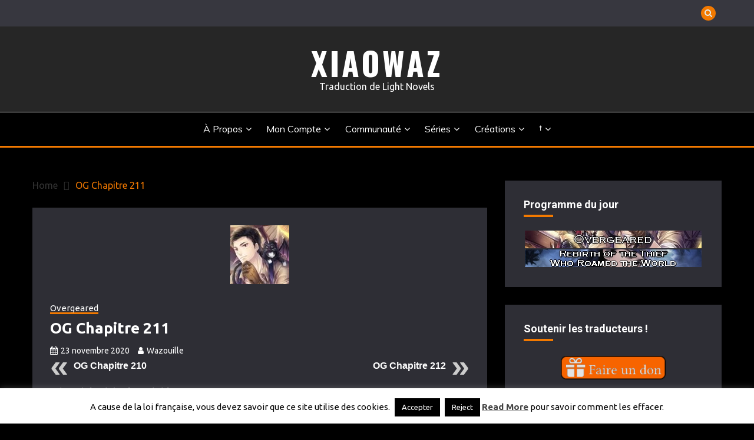

--- FILE ---
content_type: text/html; charset=UTF-8
request_url: https://xiaowaz.fr/articles/og-chapitre-211/
body_size: 29911
content:
<!doctype html>
<html dir="ltr" lang="fr-FR" prefix="og: https://ogp.me/ns#">
<head>
	<meta charset="UTF-8">
	<meta name="viewport" content="width=device-width, initial-scale=1">
	<link rel="profile" href="https://gmpg.org/xfn/11">

	<title>OG Chapitre 211 | Xiaowaz</title>

		<!-- All in One SEO 4.9.2 - aioseo.com -->
	<meta name="description" content="Résumé des épisodes précédents Après une semaine avec de la fièvre à dormir la plupart du temps, Wazouille se fit voler son portefeuille. De là, il dut se prendre le chou avec l&#039;administration pour ses divers papiers à refaire, avec la banque pour sa CB et le bloquage de certains paiements... Vinrent ensuite les bêtises" />
	<meta name="robots" content="max-image-preview:large" />
	<meta name="author" content="Wazouille"/>
	<meta name="google-site-verification" content="google-site-verification=xQ2w3Yu6T_kB7B-9sCcqbVE1rpN41Zi6-49fXtdIsgU" />
	<meta name="keywords" content="og,overgeared,grid,park saenal,xianxia,ln,light novel,traduction française,nostra,angelvieur,xiaowaz,wazouille,littleangele,raka,althanmaiel,wuxia,chapitre 211" />
	<link rel="canonical" href="https://xiaowaz.fr/articles/og-chapitre-211/" />
	<meta name="generator" content="All in One SEO (AIOSEO) 4.9.2" />
		<meta property="og:locale" content="fr_FR" />
		<meta property="og:site_name" content="Xiao Novels" />
		<meta property="og:type" content="article" />
		<meta property="og:title" content="OG Chapitre 211 | Xiaowaz" />
		<meta property="og:description" content="Résumé des épisodes précédents Après une semaine avec de la fièvre à dormir la plupart du temps, Wazouille se fit voler son portefeuille. De là, il dut se prendre le chou avec l&#039;administration pour ses divers papiers à refaire, avec la banque pour sa CB et le bloquage de certains paiements... Vinrent ensuite les bêtises" />
		<meta property="og:url" content="https://xiaowaz.fr/articles/og-chapitre-211/" />
		<meta property="fb:app_id" content="828282327307559" />
		<meta property="fb:admins" content="1565896317065894" />
		<meta property="og:image" content="https://xiaowaz.fr/wp-content/uploads/2018/09/og-e1607359746705.jpg" />
		<meta property="og:image:secure_url" content="https://xiaowaz.fr/wp-content/uploads/2018/09/og-e1607359746705.jpg" />
		<meta property="og:image:width" content="100" />
		<meta property="og:image:height" content="100" />
		<meta property="article:published_time" content="2020-11-23T16:26:13+00:00" />
		<meta property="article:modified_time" content="2020-11-25T17:30:40+00:00" />
		<meta property="article:publisher" content="https://www.facebook.com/xiaowaz/" />
		<meta name="twitter:card" content="summary" />
		<meta name="twitter:site" content="@Xiao_waz" />
		<meta name="twitter:title" content="OG Chapitre 211 | Xiaowaz" />
		<meta name="twitter:description" content="Résumé des épisodes précédents Après une semaine avec de la fièvre à dormir la plupart du temps, Wazouille se fit voler son portefeuille. De là, il dut se prendre le chou avec l&#039;administration pour ses divers papiers à refaire, avec la banque pour sa CB et le bloquage de certains paiements... Vinrent ensuite les bêtises" />
		<meta name="twitter:image" content="https://xiaowaz.fr/wp-content/uploads/2018/09/og-e1607359746705.jpg" />
		<script type="application/ld+json" class="aioseo-schema">
			{"@context":"https:\/\/schema.org","@graph":[{"@type":"Article","@id":"https:\/\/xiaowaz.fr\/articles\/og-chapitre-211\/#article","name":"OG Chapitre 211 | Xiaowaz","headline":"OG Chapitre 211","author":{"@id":"https:\/\/xiaowaz.fr\/articles\/author\/admin5348\/#author"},"publisher":{"@id":"https:\/\/xiaowaz.fr\/#person"},"image":{"@type":"ImageObject","url":"https:\/\/xiaowaz.fr\/wp-content\/uploads\/2018\/09\/og-e1607359746705.jpg","width":100,"height":100},"datePublished":"2020-11-23T17:26:13+01:00","dateModified":"2020-11-25T18:30:40+01:00","inLanguage":"fr-FR","commentCount":10,"mainEntityOfPage":{"@id":"https:\/\/xiaowaz.fr\/articles\/og-chapitre-211\/#webpage"},"isPartOf":{"@id":"https:\/\/xiaowaz.fr\/articles\/og-chapitre-211\/#webpage"},"articleSection":"Overgeared"},{"@type":"BreadcrumbList","@id":"https:\/\/xiaowaz.fr\/articles\/og-chapitre-211\/#breadcrumblist","itemListElement":[{"@type":"ListItem","@id":"https:\/\/xiaowaz.fr#listItem","position":1,"name":"Home","item":"https:\/\/xiaowaz.fr","nextItem":{"@type":"ListItem","@id":"https:\/\/xiaowaz.fr\/articles\/category\/series\/#listItem","name":"2 : S\u00e9ries"}},{"@type":"ListItem","@id":"https:\/\/xiaowaz.fr\/articles\/category\/series\/#listItem","position":2,"name":"2 : S\u00e9ries","item":"https:\/\/xiaowaz.fr\/articles\/category\/series\/","nextItem":{"@type":"ListItem","@id":"https:\/\/xiaowaz.fr\/articles\/category\/series\/og\/#listItem","name":"Overgeared"},"previousItem":{"@type":"ListItem","@id":"https:\/\/xiaowaz.fr#listItem","name":"Home"}},{"@type":"ListItem","@id":"https:\/\/xiaowaz.fr\/articles\/category\/series\/og\/#listItem","position":3,"name":"Overgeared","item":"https:\/\/xiaowaz.fr\/articles\/category\/series\/og\/","nextItem":{"@type":"ListItem","@id":"https:\/\/xiaowaz.fr\/articles\/og-chapitre-211\/#listItem","name":"OG Chapitre 211"},"previousItem":{"@type":"ListItem","@id":"https:\/\/xiaowaz.fr\/articles\/category\/series\/#listItem","name":"2 : S\u00e9ries"}},{"@type":"ListItem","@id":"https:\/\/xiaowaz.fr\/articles\/og-chapitre-211\/#listItem","position":4,"name":"OG Chapitre 211","previousItem":{"@type":"ListItem","@id":"https:\/\/xiaowaz.fr\/articles\/category\/series\/og\/#listItem","name":"Overgeared"}}]},{"@type":"Person","@id":"https:\/\/xiaowaz.fr\/#person","name":"Wazouille","image":{"@type":"ImageObject","@id":"https:\/\/xiaowaz.fr\/articles\/og-chapitre-211\/#personImage","url":"https:\/\/secure.gravatar.com\/avatar\/88d7e86855cd7d98aae65a7a66eb212286b3111bd19b63b42320e8905d6fbb4b?s=96&d=retro&r=r","width":96,"height":96,"caption":"Wazouille"}},{"@type":"Person","@id":"https:\/\/xiaowaz.fr\/articles\/author\/admin5348\/#author","url":"https:\/\/xiaowaz.fr\/articles\/author\/admin5348\/","name":"Wazouille","image":{"@type":"ImageObject","@id":"https:\/\/xiaowaz.fr\/articles\/og-chapitre-211\/#authorImage","url":"https:\/\/secure.gravatar.com\/avatar\/88d7e86855cd7d98aae65a7a66eb212286b3111bd19b63b42320e8905d6fbb4b?s=96&d=retro&r=r","width":96,"height":96,"caption":"Wazouille"}},{"@type":"WebPage","@id":"https:\/\/xiaowaz.fr\/articles\/og-chapitre-211\/#webpage","url":"https:\/\/xiaowaz.fr\/articles\/og-chapitre-211\/","name":"OG Chapitre 211 | Xiaowaz","description":"R\u00e9sum\u00e9 des \u00e9pisodes pr\u00e9c\u00e9dents Apr\u00e8s une semaine avec de la fi\u00e8vre \u00e0 dormir la plupart du temps, Wazouille se fit voler son portefeuille. De l\u00e0, il dut se prendre le chou avec l'administration pour ses divers papiers \u00e0 refaire, avec la banque pour sa CB et le bloquage de certains paiements... Vinrent ensuite les b\u00eatises","inLanguage":"fr-FR","isPartOf":{"@id":"https:\/\/xiaowaz.fr\/#website"},"breadcrumb":{"@id":"https:\/\/xiaowaz.fr\/articles\/og-chapitre-211\/#breadcrumblist"},"author":{"@id":"https:\/\/xiaowaz.fr\/articles\/author\/admin5348\/#author"},"creator":{"@id":"https:\/\/xiaowaz.fr\/articles\/author\/admin5348\/#author"},"image":{"@type":"ImageObject","url":"https:\/\/xiaowaz.fr\/wp-content\/uploads\/2018\/09\/og-e1607359746705.jpg","@id":"https:\/\/xiaowaz.fr\/articles\/og-chapitre-211\/#mainImage","width":100,"height":100},"primaryImageOfPage":{"@id":"https:\/\/xiaowaz.fr\/articles\/og-chapitre-211\/#mainImage"},"datePublished":"2020-11-23T17:26:13+01:00","dateModified":"2020-11-25T18:30:40+01:00"},{"@type":"WebSite","@id":"https:\/\/xiaowaz.fr\/#website","url":"https:\/\/xiaowaz.fr\/","name":"Xiaowaz","description":"Traduction de Light Novels","inLanguage":"fr-FR","publisher":{"@id":"https:\/\/xiaowaz.fr\/#person"}}]}
		</script>
		<!-- All in One SEO -->

<link rel='dns-prefetch' href='//fonts.googleapis.com' />
<link rel="alternate" type="application/rss+xml" title="Xiaowaz &raquo; Flux" href="https://xiaowaz.fr/feed/" />
<link rel="alternate" type="application/rss+xml" title="Xiaowaz &raquo; Flux des commentaires" href="https://xiaowaz.fr/comments/feed/" />
<link rel="alternate" type="application/rss+xml" title="Xiaowaz &raquo; OG Chapitre 211 Flux des commentaires" href="https://xiaowaz.fr/articles/og-chapitre-211/feed/" />
<link rel="alternate" title="oEmbed (JSON)" type="application/json+oembed" href="https://xiaowaz.fr/wp-json/oembed/1.0/embed?url=https%3A%2F%2Fxiaowaz.fr%2Farticles%2Fog-chapitre-211%2F" />
<link rel="alternate" title="oEmbed (XML)" type="text/xml+oembed" href="https://xiaowaz.fr/wp-json/oembed/1.0/embed?url=https%3A%2F%2Fxiaowaz.fr%2Farticles%2Fog-chapitre-211%2F&#038;format=xml" />
		<!-- This site uses the Google Analytics by MonsterInsights plugin v9.11.0 - Using Analytics tracking - https://www.monsterinsights.com/ -->
							<script src="//www.googletagmanager.com/gtag/js?id=G-SK1K85K45X"  data-cfasync="false" data-wpfc-render="false" async></script>
			<script data-cfasync="false" data-wpfc-render="false">
				var mi_version = '9.11.0';
				var mi_track_user = true;
				var mi_no_track_reason = '';
								var MonsterInsightsDefaultLocations = {"page_location":"https:\/\/xiaowaz.fr\/articles\/og-chapitre-211\/"};
								if ( typeof MonsterInsightsPrivacyGuardFilter === 'function' ) {
					var MonsterInsightsLocations = (typeof MonsterInsightsExcludeQuery === 'object') ? MonsterInsightsPrivacyGuardFilter( MonsterInsightsExcludeQuery ) : MonsterInsightsPrivacyGuardFilter( MonsterInsightsDefaultLocations );
				} else {
					var MonsterInsightsLocations = (typeof MonsterInsightsExcludeQuery === 'object') ? MonsterInsightsExcludeQuery : MonsterInsightsDefaultLocations;
				}

								var disableStrs = [
										'ga-disable-G-SK1K85K45X',
									];

				/* Function to detect opted out users */
				function __gtagTrackerIsOptedOut() {
					for (var index = 0; index < disableStrs.length; index++) {
						if (document.cookie.indexOf(disableStrs[index] + '=true') > -1) {
							return true;
						}
					}

					return false;
				}

				/* Disable tracking if the opt-out cookie exists. */
				if (__gtagTrackerIsOptedOut()) {
					for (var index = 0; index < disableStrs.length; index++) {
						window[disableStrs[index]] = true;
					}
				}

				/* Opt-out function */
				function __gtagTrackerOptout() {
					for (var index = 0; index < disableStrs.length; index++) {
						document.cookie = disableStrs[index] + '=true; expires=Thu, 31 Dec 2099 23:59:59 UTC; path=/';
						window[disableStrs[index]] = true;
					}
				}

				if ('undefined' === typeof gaOptout) {
					function gaOptout() {
						__gtagTrackerOptout();
					}
				}
								window.dataLayer = window.dataLayer || [];

				window.MonsterInsightsDualTracker = {
					helpers: {},
					trackers: {},
				};
				if (mi_track_user) {
					function __gtagDataLayer() {
						dataLayer.push(arguments);
					}

					function __gtagTracker(type, name, parameters) {
						if (!parameters) {
							parameters = {};
						}

						if (parameters.send_to) {
							__gtagDataLayer.apply(null, arguments);
							return;
						}

						if (type === 'event') {
														parameters.send_to = monsterinsights_frontend.v4_id;
							var hookName = name;
							if (typeof parameters['event_category'] !== 'undefined') {
								hookName = parameters['event_category'] + ':' + name;
							}

							if (typeof MonsterInsightsDualTracker.trackers[hookName] !== 'undefined') {
								MonsterInsightsDualTracker.trackers[hookName](parameters);
							} else {
								__gtagDataLayer('event', name, parameters);
							}
							
						} else {
							__gtagDataLayer.apply(null, arguments);
						}
					}

					__gtagTracker('js', new Date());
					__gtagTracker('set', {
						'developer_id.dZGIzZG': true,
											});
					if ( MonsterInsightsLocations.page_location ) {
						__gtagTracker('set', MonsterInsightsLocations);
					}
										__gtagTracker('config', 'G-SK1K85K45X', {"forceSSL":"true","anonymize_ip":"true","link_attribution":"true"} );
										window.gtag = __gtagTracker;										(function () {
						/* https://developers.google.com/analytics/devguides/collection/analyticsjs/ */
						/* ga and __gaTracker compatibility shim. */
						var noopfn = function () {
							return null;
						};
						var newtracker = function () {
							return new Tracker();
						};
						var Tracker = function () {
							return null;
						};
						var p = Tracker.prototype;
						p.get = noopfn;
						p.set = noopfn;
						p.send = function () {
							var args = Array.prototype.slice.call(arguments);
							args.unshift('send');
							__gaTracker.apply(null, args);
						};
						var __gaTracker = function () {
							var len = arguments.length;
							if (len === 0) {
								return;
							}
							var f = arguments[len - 1];
							if (typeof f !== 'object' || f === null || typeof f.hitCallback !== 'function') {
								if ('send' === arguments[0]) {
									var hitConverted, hitObject = false, action;
									if ('event' === arguments[1]) {
										if ('undefined' !== typeof arguments[3]) {
											hitObject = {
												'eventAction': arguments[3],
												'eventCategory': arguments[2],
												'eventLabel': arguments[4],
												'value': arguments[5] ? arguments[5] : 1,
											}
										}
									}
									if ('pageview' === arguments[1]) {
										if ('undefined' !== typeof arguments[2]) {
											hitObject = {
												'eventAction': 'page_view',
												'page_path': arguments[2],
											}
										}
									}
									if (typeof arguments[2] === 'object') {
										hitObject = arguments[2];
									}
									if (typeof arguments[5] === 'object') {
										Object.assign(hitObject, arguments[5]);
									}
									if ('undefined' !== typeof arguments[1].hitType) {
										hitObject = arguments[1];
										if ('pageview' === hitObject.hitType) {
											hitObject.eventAction = 'page_view';
										}
									}
									if (hitObject) {
										action = 'timing' === arguments[1].hitType ? 'timing_complete' : hitObject.eventAction;
										hitConverted = mapArgs(hitObject);
										__gtagTracker('event', action, hitConverted);
									}
								}
								return;
							}

							function mapArgs(args) {
								var arg, hit = {};
								var gaMap = {
									'eventCategory': 'event_category',
									'eventAction': 'event_action',
									'eventLabel': 'event_label',
									'eventValue': 'event_value',
									'nonInteraction': 'non_interaction',
									'timingCategory': 'event_category',
									'timingVar': 'name',
									'timingValue': 'value',
									'timingLabel': 'event_label',
									'page': 'page_path',
									'location': 'page_location',
									'title': 'page_title',
									'referrer' : 'page_referrer',
								};
								for (arg in args) {
																		if (!(!args.hasOwnProperty(arg) || !gaMap.hasOwnProperty(arg))) {
										hit[gaMap[arg]] = args[arg];
									} else {
										hit[arg] = args[arg];
									}
								}
								return hit;
							}

							try {
								f.hitCallback();
							} catch (ex) {
							}
						};
						__gaTracker.create = newtracker;
						__gaTracker.getByName = newtracker;
						__gaTracker.getAll = function () {
							return [];
						};
						__gaTracker.remove = noopfn;
						__gaTracker.loaded = true;
						window['__gaTracker'] = __gaTracker;
					})();
									} else {
										console.log("");
					(function () {
						function __gtagTracker() {
							return null;
						}

						window['__gtagTracker'] = __gtagTracker;
						window['gtag'] = __gtagTracker;
					})();
									}
			</script>
							<!-- / Google Analytics by MonsterInsights -->
		<style id='wp-img-auto-sizes-contain-inline-css'>
img:is([sizes=auto i],[sizes^="auto," i]){contain-intrinsic-size:3000px 1500px}
/*# sourceURL=wp-img-auto-sizes-contain-inline-css */
</style>
<link rel='stylesheet' id='custom-progressbar-bootstrap-style-css' href='https://xiaowaz.fr/wp-content/plugins/custom-progress-bar/css/custom.bootstrap.css?ver=96417eacb2f71a0989e5a2d69de3d92a' media='all' />
<link rel='stylesheet' id='custom-progressbar-plugin-style-css' href='https://xiaowaz.fr/wp-content/plugins/custom-progress-bar/custom-progressbar.css?ver=96417eacb2f71a0989e5a2d69de3d92a' media='all' />
<link rel='stylesheet' id='mci-footnotes-jquery-tooltips-pagelayout-none-css' href='https://xiaowaz.fr/wp-content/plugins/footnotes/css/footnotes-jqttbrpl0.min.css?ver=2.7.3' media='all' />
<style id='wp-emoji-styles-inline-css'>

	img.wp-smiley, img.emoji {
		display: inline !important;
		border: none !important;
		box-shadow: none !important;
		height: 1em !important;
		width: 1em !important;
		margin: 0 0.07em !important;
		vertical-align: -0.1em !important;
		background: none !important;
		padding: 0 !important;
	}
/*# sourceURL=wp-emoji-styles-inline-css */
</style>
<style id='wp-block-library-inline-css'>
:root{--wp-block-synced-color:#7a00df;--wp-block-synced-color--rgb:122,0,223;--wp-bound-block-color:var(--wp-block-synced-color);--wp-editor-canvas-background:#ddd;--wp-admin-theme-color:#007cba;--wp-admin-theme-color--rgb:0,124,186;--wp-admin-theme-color-darker-10:#006ba1;--wp-admin-theme-color-darker-10--rgb:0,107,160.5;--wp-admin-theme-color-darker-20:#005a87;--wp-admin-theme-color-darker-20--rgb:0,90,135;--wp-admin-border-width-focus:2px}@media (min-resolution:192dpi){:root{--wp-admin-border-width-focus:1.5px}}.wp-element-button{cursor:pointer}:root .has-very-light-gray-background-color{background-color:#eee}:root .has-very-dark-gray-background-color{background-color:#313131}:root .has-very-light-gray-color{color:#eee}:root .has-very-dark-gray-color{color:#313131}:root .has-vivid-green-cyan-to-vivid-cyan-blue-gradient-background{background:linear-gradient(135deg,#00d084,#0693e3)}:root .has-purple-crush-gradient-background{background:linear-gradient(135deg,#34e2e4,#4721fb 50%,#ab1dfe)}:root .has-hazy-dawn-gradient-background{background:linear-gradient(135deg,#faaca8,#dad0ec)}:root .has-subdued-olive-gradient-background{background:linear-gradient(135deg,#fafae1,#67a671)}:root .has-atomic-cream-gradient-background{background:linear-gradient(135deg,#fdd79a,#004a59)}:root .has-nightshade-gradient-background{background:linear-gradient(135deg,#330968,#31cdcf)}:root .has-midnight-gradient-background{background:linear-gradient(135deg,#020381,#2874fc)}:root{--wp--preset--font-size--normal:16px;--wp--preset--font-size--huge:42px}.has-regular-font-size{font-size:1em}.has-larger-font-size{font-size:2.625em}.has-normal-font-size{font-size:var(--wp--preset--font-size--normal)}.has-huge-font-size{font-size:var(--wp--preset--font-size--huge)}.has-text-align-center{text-align:center}.has-text-align-left{text-align:left}.has-text-align-right{text-align:right}.has-fit-text{white-space:nowrap!important}#end-resizable-editor-section{display:none}.aligncenter{clear:both}.items-justified-left{justify-content:flex-start}.items-justified-center{justify-content:center}.items-justified-right{justify-content:flex-end}.items-justified-space-between{justify-content:space-between}.screen-reader-text{border:0;clip-path:inset(50%);height:1px;margin:-1px;overflow:hidden;padding:0;position:absolute;width:1px;word-wrap:normal!important}.screen-reader-text:focus{background-color:#ddd;clip-path:none;color:#444;display:block;font-size:1em;height:auto;left:5px;line-height:normal;padding:15px 23px 14px;text-decoration:none;top:5px;width:auto;z-index:100000}html :where(.has-border-color){border-style:solid}html :where([style*=border-top-color]){border-top-style:solid}html :where([style*=border-right-color]){border-right-style:solid}html :where([style*=border-bottom-color]){border-bottom-style:solid}html :where([style*=border-left-color]){border-left-style:solid}html :where([style*=border-width]){border-style:solid}html :where([style*=border-top-width]){border-top-style:solid}html :where([style*=border-right-width]){border-right-style:solid}html :where([style*=border-bottom-width]){border-bottom-style:solid}html :where([style*=border-left-width]){border-left-style:solid}html :where(img[class*=wp-image-]){height:auto;max-width:100%}:where(figure){margin:0 0 1em}html :where(.is-position-sticky){--wp-admin--admin-bar--position-offset:var(--wp-admin--admin-bar--height,0px)}@media screen and (max-width:600px){html :where(.is-position-sticky){--wp-admin--admin-bar--position-offset:0px}}

/*# sourceURL=wp-block-library-inline-css */
</style><style id='global-styles-inline-css'>
:root{--wp--preset--aspect-ratio--square: 1;--wp--preset--aspect-ratio--4-3: 4/3;--wp--preset--aspect-ratio--3-4: 3/4;--wp--preset--aspect-ratio--3-2: 3/2;--wp--preset--aspect-ratio--2-3: 2/3;--wp--preset--aspect-ratio--16-9: 16/9;--wp--preset--aspect-ratio--9-16: 9/16;--wp--preset--color--black: #000000;--wp--preset--color--cyan-bluish-gray: #abb8c3;--wp--preset--color--white: #ffffff;--wp--preset--color--pale-pink: #f78da7;--wp--preset--color--vivid-red: #cf2e2e;--wp--preset--color--luminous-vivid-orange: #ff6900;--wp--preset--color--luminous-vivid-amber: #fcb900;--wp--preset--color--light-green-cyan: #7bdcb5;--wp--preset--color--vivid-green-cyan: #00d084;--wp--preset--color--pale-cyan-blue: #8ed1fc;--wp--preset--color--vivid-cyan-blue: #0693e3;--wp--preset--color--vivid-purple: #9b51e0;--wp--preset--gradient--vivid-cyan-blue-to-vivid-purple: linear-gradient(135deg,rgb(6,147,227) 0%,rgb(155,81,224) 100%);--wp--preset--gradient--light-green-cyan-to-vivid-green-cyan: linear-gradient(135deg,rgb(122,220,180) 0%,rgb(0,208,130) 100%);--wp--preset--gradient--luminous-vivid-amber-to-luminous-vivid-orange: linear-gradient(135deg,rgb(252,185,0) 0%,rgb(255,105,0) 100%);--wp--preset--gradient--luminous-vivid-orange-to-vivid-red: linear-gradient(135deg,rgb(255,105,0) 0%,rgb(207,46,46) 100%);--wp--preset--gradient--very-light-gray-to-cyan-bluish-gray: linear-gradient(135deg,rgb(238,238,238) 0%,rgb(169,184,195) 100%);--wp--preset--gradient--cool-to-warm-spectrum: linear-gradient(135deg,rgb(74,234,220) 0%,rgb(151,120,209) 20%,rgb(207,42,186) 40%,rgb(238,44,130) 60%,rgb(251,105,98) 80%,rgb(254,248,76) 100%);--wp--preset--gradient--blush-light-purple: linear-gradient(135deg,rgb(255,206,236) 0%,rgb(152,150,240) 100%);--wp--preset--gradient--blush-bordeaux: linear-gradient(135deg,rgb(254,205,165) 0%,rgb(254,45,45) 50%,rgb(107,0,62) 100%);--wp--preset--gradient--luminous-dusk: linear-gradient(135deg,rgb(255,203,112) 0%,rgb(199,81,192) 50%,rgb(65,88,208) 100%);--wp--preset--gradient--pale-ocean: linear-gradient(135deg,rgb(255,245,203) 0%,rgb(182,227,212) 50%,rgb(51,167,181) 100%);--wp--preset--gradient--electric-grass: linear-gradient(135deg,rgb(202,248,128) 0%,rgb(113,206,126) 100%);--wp--preset--gradient--midnight: linear-gradient(135deg,rgb(2,3,129) 0%,rgb(40,116,252) 100%);--wp--preset--font-size--small: 16px;--wp--preset--font-size--medium: 20px;--wp--preset--font-size--large: 25px;--wp--preset--font-size--x-large: 42px;--wp--preset--font-size--larger: 35px;--wp--preset--spacing--20: 0.44rem;--wp--preset--spacing--30: 0.67rem;--wp--preset--spacing--40: 1rem;--wp--preset--spacing--50: 1.5rem;--wp--preset--spacing--60: 2.25rem;--wp--preset--spacing--70: 3.38rem;--wp--preset--spacing--80: 5.06rem;--wp--preset--shadow--natural: 6px 6px 9px rgba(0, 0, 0, 0.2);--wp--preset--shadow--deep: 12px 12px 50px rgba(0, 0, 0, 0.4);--wp--preset--shadow--sharp: 6px 6px 0px rgba(0, 0, 0, 0.2);--wp--preset--shadow--outlined: 6px 6px 0px -3px rgb(255, 255, 255), 6px 6px rgb(0, 0, 0);--wp--preset--shadow--crisp: 6px 6px 0px rgb(0, 0, 0);}:where(.is-layout-flex){gap: 0.5em;}:where(.is-layout-grid){gap: 0.5em;}body .is-layout-flex{display: flex;}.is-layout-flex{flex-wrap: wrap;align-items: center;}.is-layout-flex > :is(*, div){margin: 0;}body .is-layout-grid{display: grid;}.is-layout-grid > :is(*, div){margin: 0;}:where(.wp-block-columns.is-layout-flex){gap: 2em;}:where(.wp-block-columns.is-layout-grid){gap: 2em;}:where(.wp-block-post-template.is-layout-flex){gap: 1.25em;}:where(.wp-block-post-template.is-layout-grid){gap: 1.25em;}.has-black-color{color: var(--wp--preset--color--black) !important;}.has-cyan-bluish-gray-color{color: var(--wp--preset--color--cyan-bluish-gray) !important;}.has-white-color{color: var(--wp--preset--color--white) !important;}.has-pale-pink-color{color: var(--wp--preset--color--pale-pink) !important;}.has-vivid-red-color{color: var(--wp--preset--color--vivid-red) !important;}.has-luminous-vivid-orange-color{color: var(--wp--preset--color--luminous-vivid-orange) !important;}.has-luminous-vivid-amber-color{color: var(--wp--preset--color--luminous-vivid-amber) !important;}.has-light-green-cyan-color{color: var(--wp--preset--color--light-green-cyan) !important;}.has-vivid-green-cyan-color{color: var(--wp--preset--color--vivid-green-cyan) !important;}.has-pale-cyan-blue-color{color: var(--wp--preset--color--pale-cyan-blue) !important;}.has-vivid-cyan-blue-color{color: var(--wp--preset--color--vivid-cyan-blue) !important;}.has-vivid-purple-color{color: var(--wp--preset--color--vivid-purple) !important;}.has-black-background-color{background-color: var(--wp--preset--color--black) !important;}.has-cyan-bluish-gray-background-color{background-color: var(--wp--preset--color--cyan-bluish-gray) !important;}.has-white-background-color{background-color: var(--wp--preset--color--white) !important;}.has-pale-pink-background-color{background-color: var(--wp--preset--color--pale-pink) !important;}.has-vivid-red-background-color{background-color: var(--wp--preset--color--vivid-red) !important;}.has-luminous-vivid-orange-background-color{background-color: var(--wp--preset--color--luminous-vivid-orange) !important;}.has-luminous-vivid-amber-background-color{background-color: var(--wp--preset--color--luminous-vivid-amber) !important;}.has-light-green-cyan-background-color{background-color: var(--wp--preset--color--light-green-cyan) !important;}.has-vivid-green-cyan-background-color{background-color: var(--wp--preset--color--vivid-green-cyan) !important;}.has-pale-cyan-blue-background-color{background-color: var(--wp--preset--color--pale-cyan-blue) !important;}.has-vivid-cyan-blue-background-color{background-color: var(--wp--preset--color--vivid-cyan-blue) !important;}.has-vivid-purple-background-color{background-color: var(--wp--preset--color--vivid-purple) !important;}.has-black-border-color{border-color: var(--wp--preset--color--black) !important;}.has-cyan-bluish-gray-border-color{border-color: var(--wp--preset--color--cyan-bluish-gray) !important;}.has-white-border-color{border-color: var(--wp--preset--color--white) !important;}.has-pale-pink-border-color{border-color: var(--wp--preset--color--pale-pink) !important;}.has-vivid-red-border-color{border-color: var(--wp--preset--color--vivid-red) !important;}.has-luminous-vivid-orange-border-color{border-color: var(--wp--preset--color--luminous-vivid-orange) !important;}.has-luminous-vivid-amber-border-color{border-color: var(--wp--preset--color--luminous-vivid-amber) !important;}.has-light-green-cyan-border-color{border-color: var(--wp--preset--color--light-green-cyan) !important;}.has-vivid-green-cyan-border-color{border-color: var(--wp--preset--color--vivid-green-cyan) !important;}.has-pale-cyan-blue-border-color{border-color: var(--wp--preset--color--pale-cyan-blue) !important;}.has-vivid-cyan-blue-border-color{border-color: var(--wp--preset--color--vivid-cyan-blue) !important;}.has-vivid-purple-border-color{border-color: var(--wp--preset--color--vivid-purple) !important;}.has-vivid-cyan-blue-to-vivid-purple-gradient-background{background: var(--wp--preset--gradient--vivid-cyan-blue-to-vivid-purple) !important;}.has-light-green-cyan-to-vivid-green-cyan-gradient-background{background: var(--wp--preset--gradient--light-green-cyan-to-vivid-green-cyan) !important;}.has-luminous-vivid-amber-to-luminous-vivid-orange-gradient-background{background: var(--wp--preset--gradient--luminous-vivid-amber-to-luminous-vivid-orange) !important;}.has-luminous-vivid-orange-to-vivid-red-gradient-background{background: var(--wp--preset--gradient--luminous-vivid-orange-to-vivid-red) !important;}.has-very-light-gray-to-cyan-bluish-gray-gradient-background{background: var(--wp--preset--gradient--very-light-gray-to-cyan-bluish-gray) !important;}.has-cool-to-warm-spectrum-gradient-background{background: var(--wp--preset--gradient--cool-to-warm-spectrum) !important;}.has-blush-light-purple-gradient-background{background: var(--wp--preset--gradient--blush-light-purple) !important;}.has-blush-bordeaux-gradient-background{background: var(--wp--preset--gradient--blush-bordeaux) !important;}.has-luminous-dusk-gradient-background{background: var(--wp--preset--gradient--luminous-dusk) !important;}.has-pale-ocean-gradient-background{background: var(--wp--preset--gradient--pale-ocean) !important;}.has-electric-grass-gradient-background{background: var(--wp--preset--gradient--electric-grass) !important;}.has-midnight-gradient-background{background: var(--wp--preset--gradient--midnight) !important;}.has-small-font-size{font-size: var(--wp--preset--font-size--small) !important;}.has-medium-font-size{font-size: var(--wp--preset--font-size--medium) !important;}.has-large-font-size{font-size: var(--wp--preset--font-size--large) !important;}.has-x-large-font-size{font-size: var(--wp--preset--font-size--x-large) !important;}
/*# sourceURL=global-styles-inline-css */
</style>

<style id='classic-theme-styles-inline-css'>
/*! This file is auto-generated */
.wp-block-button__link{color:#fff;background-color:#32373c;border-radius:9999px;box-shadow:none;text-decoration:none;padding:calc(.667em + 2px) calc(1.333em + 2px);font-size:1.125em}.wp-block-file__button{background:#32373c;color:#fff;text-decoration:none}
/*# sourceURL=/wp-includes/css/classic-themes.min.css */
</style>
<link rel='stylesheet' id='titan-adminbar-styles-css' href='https://xiaowaz.fr/wp-content/plugins/anti-spam/assets/css/admin-bar.css?ver=7.4.0' media='all' />
<link rel='stylesheet' id='cookie-law-info-css' href='https://xiaowaz.fr/wp-content/plugins/cookie-law-info/legacy/public/css/cookie-law-info-public.css?ver=3.3.9' media='all' />
<link rel='stylesheet' id='cookie-law-info-gdpr-css' href='https://xiaowaz.fr/wp-content/plugins/cookie-law-info/legacy/public/css/cookie-law-info-gdpr.css?ver=3.3.9' media='all' />
<link rel='stylesheet' id='email-subscribers-css' href='https://xiaowaz.fr/wp-content/plugins/email-subscribers/lite/public/css/email-subscribers-public.css?ver=5.9.12' media='all' />
<link rel='stylesheet' id='wmhr-style-css' href='https://xiaowaz.fr/wp-content/plugins/horizontal-line-styles/hr-style.css?ver=96417eacb2f71a0989e5a2d69de3d92a' media='all' />
<style id='wmhr-style-inline-css'>

				body hr{        
         				border-top: 1px solid #8c8b8b;
         				width: 100%;
       				margin-right: auto;
         			margin-left:auto;;
               			}
/*# sourceURL=wmhr-style-inline-css */
</style>
<link rel='stylesheet' id='wp-discord-css' href='https://xiaowaz.fr/wp-content/plugins/wp-discord/public/css/wp-discord.css?ver=0.4.3' media='all' />
<link rel='stylesheet' id='wp-polls-css' href='https://xiaowaz.fr/wp-content/plugins/wp-polls/polls-css.css?ver=2.77.3' media='all' />
<style id='wp-polls-inline-css'>
.wp-polls .pollbar {
	margin: 1px;
	font-size: 6px;
	line-height: 8px;
	height: 8px;
	background: #d19030;
	border: 1px solid #c8c8c8;
}

/*# sourceURL=wp-polls-inline-css */
</style>
<link rel='stylesheet' id='wp-post-navigation-style-css' href='https://xiaowaz.fr/wp-content/plugins/wp-post-navigation/style.css?ver=96417eacb2f71a0989e5a2d69de3d92a' media='all' />
<link rel='stylesheet' id='Ubuntu:400,400italic,500,700-css' href='//fonts.googleapis.com/css?family=Ubuntu%3A400%2C400italic%2C500%2C700&#038;ver=96417eacb2f71a0989e5a2d69de3d92a' media='all' />
<link rel='stylesheet' id='Muli:400,300italic,300-css' href='//fonts.googleapis.com/css?family=Muli%3A400%2C300italic%2C300&#038;ver=96417eacb2f71a0989e5a2d69de3d92a' media='all' />
<link rel='stylesheet' id='Roboto:400,500,300,700,400italic-css' href='//fonts.googleapis.com/css?family=Roboto%3A400%2C500%2C300%2C700%2C400italic&#038;ver=96417eacb2f71a0989e5a2d69de3d92a' media='all' />
<link rel='stylesheet' id='Oswald:400,300,700-css' href='//fonts.googleapis.com/css?family=Oswald%3A400%2C300%2C700&#038;ver=96417eacb2f71a0989e5a2d69de3d92a' media='all' />
<link rel='stylesheet' id='font-awesome-css' href='https://xiaowaz.fr/wp-content/themes/fairy-premium/candidthemes/assets/framework/Font-Awesome/css/font-awesome.min.css?ver=1.0.0' media='all' />
<link rel='stylesheet' id='slick-css' href='https://xiaowaz.fr/wp-content/themes/fairy-premium/candidthemes/assets/framework/slick/slick.css?ver=1.0.0' media='all' />
<link rel='stylesheet' id='slick-theme-css' href='https://xiaowaz.fr/wp-content/themes/fairy-premium/candidthemes/assets/framework/slick/slick-theme.css?ver=1.0.0' media='all' />
<link rel='stylesheet' id='fairy-style-css' href='https://xiaowaz.fr/wp-content/themes/fairy-premium/style.css?ver=1.0.0' media='all' />
<style id='fairy-style-inline-css'>
.primary-color, p a, h1 a, h2 a, h3 a, h4 a, h5 a, .author-title a, figure a, table a, span a, strong a, li a, h1 a, .btn-primary-border, .main-navigation #primary-menu > li > a:hover, .widget-area .widget a:hover, .widget-area .widget a:focus, .card-bg-image .card_body a:hover, .main-navigation #primary-menu > li.focus > a, .category-label-group a:hover, .card_title a:hover, .card-blog-post .entry-meta a:hover, .site-title a:visited, .post-navigation .nav-links > * a:hover, .post-navigation .nav-links > * a:focus, .wp-block-button.is-style-outline .wp-block-button__link, .error-404-title, .ct-dark-mode a:hover, .ct-dark-mode .widget ul li a:hover, .ct-dark-mode .widget-area .widget ul li a:hover, .ct-dark-mode .post-navigation .nav-links > * a, .ct-dark-mode .author-wrapper .author-title a, .ct-dark-mode .wp-calendar-nav a, .site-footer a:hover, .top-header-toggle-btn, .woocommerce ul.products li.product .woocommerce-loop-category__title:hover, .woocommerce ul.products li.product .woocommerce-loop-product__title:hover, .woocommerce ul.products li.product h3:hover, .entry-content dl a, .entry-content table a, .entry-content ul a, .breadcrumb-trail .trial-items a:hover, .breadcrumbs ul a:hover, .breadcrumb-trail .trial-items .trial-end a, .breadcrumbs ul li:last-child a, .comment-list .comment .comment-body a, .comment-list .comment .comment-body .comment-metadata a.comment-edit-link { color: #f27900; }.primary-bg, .btn-primary, .main-navigation ul ul a, #secondary .widget .widget-title:after, #primary .widget .widget-title:after,.fairy-before-footer-widgets .widget .widget-title:after,.fairy-after-slider-widgets .widget .widget-title:after, .search-form .search-submit, .category-label-group a:after, .posts-navigation .nav-links a, .category-label-group.bg-label a, .wp-block-button__link, .wp-block-button.is-style-outline .wp-block-button__link:hover, button, input[type="button"], input[type="reset"], input[type="submit"], .pagination .page-numbers.current, .pagination .page-numbers:hover, table #today, .tagcloud .tag-cloud-link:hover, .footer-go-to-top,  .fairy-menu-social a.website, #masthead #primary-menu.off_canva_nav > .close-nav, .woocommerce ul.products li.product .button,
.woocommerce #respond input#submit.alt, .woocommerce a.button.alt, .woocommerce button.button.alt, .woocommerce input.button.alt,
.woocommerce #respond input#submit.alt.disabled, .woocommerce #respond input#submit.alt.disabled:hover, .woocommerce #respond input#submit.alt:disabled, .woocommerce #respond input#submit.alt:disabled:hover, .woocommerce #respond input#submit.alt:disabled[disabled], .woocommerce #respond input#submit.alt:disabled[disabled]:hover, .woocommerce a.button.alt.disabled, .woocommerce a.button.alt.disabled:hover, .woocommerce a.button.alt:disabled, .woocommerce a.button.alt:disabled:hover, .woocommerce a.button.alt:disabled[disabled], .woocommerce a.button.alt:disabled[disabled]:hover, .woocommerce button.button.alt.disabled, .woocommerce button.button.alt.disabled:hover, .woocommerce button.button.alt:disabled, .woocommerce button.button.alt:disabled:hover, .woocommerce button.button.alt:disabled[disabled], .woocommerce button.button.alt:disabled[disabled]:hover, .woocommerce input.button.alt.disabled, .woocommerce input.button.alt.disabled:hover, .woocommerce input.button.alt:disabled, .woocommerce input.button.alt:disabled:hover, .woocommerce input.button.alt:disabled[disabled], .woocommerce input.button.alt:disabled[disabled]:hover, .woocommerce .widget_price_filter .ui-slider .ui-slider-range, .woocommerce .widget_price_filter .ui-slider .ui-slider-handle, .fairy-menu-social li a[href*="mailto:"]  { background-color: #f27900; }.primary-border, .btn-primary-border, .site-header-v2,.wp-block-button.is-style-outline .wp-block-button__link, .site-header-bottom { border-color: #f27900; }a:focus, button.slick-arrow:focus, input[type=text]:focus, input[type=email]:focus, input[type=password]:focus, input[type=search]:focus, input[type=file]:focus, input[type=number]:focus, input[type=datetime]:focus, input[type=url]:focus, select:focus, textarea:focus { outline-color: #f27900; }.entry-content a { text-decoration-color: #f27900; }.post-thumbnail a:focus img, .card_media a:focus img, article.sticky .card-blog-post { border-color: #f27900; }.site-title, .site-title a, h1.site-title a, p.site-title a,  .site-title a:visited { color: #f27900; }.site-description { color: #404040; }body { font-family: 'Ubuntu'; }.widget-title, , .related-post .card_title  { font-family: 'Roboto'; }.card-blog-post .card_title, .search .card-blog-post .entry-title { font-family: 'Ubuntu'; }.main-navigation a { font-family: 'Muli'; }.entry-content h1 { font-family: 'Ubuntu'; }.entry-content h2, .related-post .post-title { font-family: 'Ubuntu'; }.entry-content h3 { font-family: 'Ubuntu'; }.entry-content h4, .author-title { font-family: 'Ubuntu'; }.entry-content h5 { font-family: 'Ubuntu'; }.entry-content h6 { font-family: 'Ubuntu'; }.site-title, .site-title a, .site-title h1 { font-family: 'Oswald'; }body { font-size: 16px; }.widget .widget-title, .related-post .card_title { font-family : 'Roboto'; }.widget .widget-title, .related-post .card_title   { font-size : 18px; }.card-blog-post .card_title, .search .card-blog-post .entry-title { font-family : 'Ubuntu'; }.widget .hero_slick-slider .card .card_title, .card-blog-post .card_title, .search .card-blog-post .entry-title  { font-size : 26px; }.entry-content h1 { font-size : 24px; }.entry-content h2, .related-post .post-title  { font-size : 21px; }.entry-content h3  { font-size : 18px; }.entry-content h4, .author-title  { font-size : 16px; }.entry-content h5  { font-size : 14px; }.entry-content h6  { font-size : 10px; }.site-title, .site-title a, .site-title h1  { font-size : 54px; }#primary-menu a  { font-size : 16px; }.entry-content h1  { line-height : 1.5; }.entry-content h2, .related-post .post-title  { line-height : 1; }.entry-content h3  { line-height : 1; }.entry-content h4, .author-title  { line-height : 1; }.entry-content h5  { line-height : 1; }.entry-content h6  { line-height : 1; }.site-title a, .site-title h1 { line-height : 1; }.site-title, .site-title h1, .site-title a  { letter-spacing : 4px; }body, button, input, select, optgroup, textarea, p { line-height : 1; }#primary-menu li a { line-height : 1.7; }.widget .widget-title, .related-post .card_title { line-height : 1; }.card-blog-post .card_title, .search .card-blog-post .entry-title { line-height : 1.25; }.site-header-v2 .site-header-bottom { background-color : #000000; }
            @media screen and (max-width: 991px){
            #masthead #primary-menu > li, #masthead #primary-menu > li > a  { background-color : #000000; }
            }.main-navigation a { color : #ffffff; }.card-blog-post  { background-color : #1e1e1e; }.entry-content *{ color : #ffffff; }.ajax-pagination .show-more, .posts-navigation .nav-links a, .pagination .page-numbers { background-color : #ffffff; }.widget-area .widget  { background-color : #1e1e1e; }.widget .widget-title { color : #f27100; }.widget-area .widget { color : #dd8500; }.widget-area .widget a{ color : #dd8500; }.widget-area .widget a:hover { color : #dd1c1c; }
                    .card-bg-image:after{
                    background-image: linear-gradient(45deg, rgba(255, 126, 0, 0.5), rgba(0, 0, 0, 0.5));
                    }
                    
                    .card-bg-image.card-promo .card_media a:after{
                    background-image: linear-gradient(45deg, rgba(255, 126, 0, 0.5), rgba(0, 0, 0, 0.5));
                    }
                    
                    .ct-boxed #page{ max-width : 1200px;
                    }
                    body.ct-boxed #page{ background-color : #fff; }.site-header .header-main-bar{ background-color : #262626; }
/*# sourceURL=fairy-style-inline-css */
</style>
<style id='wp-typography-custom-inline-css'>
sup, sub{font-size: 75%;line-height: 100%}sup{vertical-align: 60%}sub{vertical-align: -10%}.amp{font-family: Baskerville, "Goudy Old Style", Palatino, "Book Antiqua", "Warnock Pro", serif;font-size: 1.1em;font-style: italic;font-weight: normal;line-height: 1em}.caps{font-size: 90%}.dquo{margin-left: -0.4em}.quo{margin-left: -0.2em}.pull-single{margin-left: -0.15em}.push-single{margin-right: 0.15em}.pull-double{margin-left: -0.38em}.push-double{margin-right: 0.38em}
/*# sourceURL=wp-typography-custom-inline-css */
</style>
<style id='wp-typography-safari-font-workaround-inline-css'>
body {-webkit-font-feature-settings: "liga";font-feature-settings: "liga";-ms-font-feature-settings: normal;}
/*# sourceURL=wp-typography-safari-font-workaround-inline-css */
</style>
<script src="https://xiaowaz.fr/wp-includes/js/jquery/jquery.min.js?ver=3.7.1" id="jquery-core-js"></script>
<script src="https://xiaowaz.fr/wp-includes/js/jquery/jquery-migrate.min.js?ver=3.4.1" id="jquery-migrate-js"></script>
<script src="https://xiaowaz.fr/wp-content/plugins/custom-progress-bar/js/bootstrap.min.js?ver=96417eacb2f71a0989e5a2d69de3d92a" id="custom-progress-bootstrap-script-js"></script>
<script src="https://xiaowaz.fr/wp-content/plugins/custom-progress-bar/js/jquery.circlechart.js?ver=96417eacb2f71a0989e5a2d69de3d92a" id="custom-progress-circle-script-js"></script>
<script src="https://xiaowaz.fr/wp-content/plugins/custom-progress-bar/js/goalProgress.js?ver=96417eacb2f71a0989e5a2d69de3d92a" id="custom-progress-goal-script-js"></script>
<script src="https://xiaowaz.fr/wp-content/plugins/custom-progress-bar/js/main.js?ver=96417eacb2f71a0989e5a2d69de3d92a" id="custom-progress-main-script-js"></script>
<script src="https://xiaowaz.fr/wp-content/plugins/footnotes/js/jquery.tools.min.js?ver=1.2.7.redacted.2" id="mci-footnotes-jquery-tools-js"></script>
<script src="https://xiaowaz.fr/wp-content/plugins/google-analytics-for-wordpress/assets/js/frontend-gtag.min.js?ver=9.11.0" id="monsterinsights-frontend-script-js" async data-wp-strategy="async"></script>
<script data-cfasync="false" data-wpfc-render="false" id='monsterinsights-frontend-script-js-extra'>var monsterinsights_frontend = {"js_events_tracking":"true","download_extensions":"doc,pdf,ppt,zip,xls,docx,pptx,xlsx","inbound_paths":"[{\"path\":\"\\\/go\\\/\",\"label\":\"affiliate\"},{\"path\":\"\\\/recommend\\\/\",\"label\":\"affiliate\"}]","home_url":"https:\/\/xiaowaz.fr","hash_tracking":"false","v4_id":"G-SK1K85K45X"};</script>
<script src="https://xiaowaz.fr/wp-content/plugins/blur-text/blur-text.js?ver=2.0.0" id="blur_linsoft-js"></script>
<script id="cookie-law-info-js-extra">
var Cli_Data = {"nn_cookie_ids":[],"cookielist":[],"non_necessary_cookies":[],"ccpaEnabled":"","ccpaRegionBased":"","ccpaBarEnabled":"","strictlyEnabled":["necessary","obligatoire"],"ccpaType":"ccpa_gdpr","js_blocking":"","custom_integration":"","triggerDomRefresh":"","secure_cookies":""};
var cli_cookiebar_settings = {"animate_speed_hide":"500","animate_speed_show":"500","background":"#fff","border":"#444","border_on":"","button_1_button_colour":"#000","button_1_button_hover":"#000000","button_1_link_colour":"#fff","button_1_as_button":"1","button_1_new_win":"","button_2_button_colour":"#333","button_2_button_hover":"#292929","button_2_link_colour":"#444","button_2_as_button":"","button_2_hidebar":"1","button_3_button_colour":"#000","button_3_button_hover":"#000000","button_3_link_colour":"#fff","button_3_as_button":"1","button_3_new_win":"","button_4_button_colour":"#000","button_4_button_hover":"#000000","button_4_link_colour":"#fff","button_4_as_button":"1","button_7_button_colour":"#61a229","button_7_button_hover":"#4e8221","button_7_link_colour":"#fff","button_7_as_button":"1","button_7_new_win":"","font_family":"inherit","header_fix":"","notify_animate_hide":"1","notify_animate_show":"","notify_div_id":"#cookie-law-info-bar","notify_position_horizontal":"right","notify_position_vertical":"bottom","scroll_close":"1","scroll_close_reload":"","accept_close_reload":"","reject_close_reload":"","showagain_tab":"1","showagain_background":"#fff","showagain_border":"#000","showagain_div_id":"#cookie-law-info-again","showagain_x_position":"100px","text":"#000","show_once_yn":"1","show_once":"3000","logging_on":"","as_popup":"","popup_overlay":"1","bar_heading_text":"","cookie_bar_as":"banner","popup_showagain_position":"bottom-right","widget_position":"left"};
var log_object = {"ajax_url":"https://xiaowaz.fr/wp-admin/admin-ajax.php"};
//# sourceURL=cookie-law-info-js-extra
</script>
<script src="https://xiaowaz.fr/wp-content/plugins/cookie-law-info/legacy/public/js/cookie-law-info-public.js?ver=3.3.9" id="cookie-law-info-js"></script>
<script src="https://xiaowaz.fr/wp-content/plugins/wp-discord/public/js/wp-discord.js?ver=0.4.3" id="wp-discord-js"></script>
<link rel="https://api.w.org/" href="https://xiaowaz.fr/wp-json/" /><link rel="alternate" title="JSON" type="application/json" href="https://xiaowaz.fr/wp-json/wp/v2/posts/19765" /><link rel="EditURI" type="application/rsd+xml" title="RSD" href="https://xiaowaz.fr/xmlrpc.php?rsd" />

<link rel='shortlink' href='https://xiaowaz.fr/?p=19765' />

<!-- StarBox - the Author Box for Humans 3.5.4, visit: https://wordpress.org/plugins/starbox/ -->
<!-- /StarBox - the Author Box for Humans -->

<link rel='stylesheet' id='5fa40362df-css' href='https://xiaowaz.fr/wp-content/plugins/starbox/themes/business/css/frontend.min.css?ver=3.5.4' media='all' />
<script src="https://xiaowaz.fr/wp-content/plugins/starbox/themes/business/js/frontend.min.js?ver=3.5.4" id="c51424cc4d-js"></script>
<link rel='stylesheet' id='dd34b7366c-css' href='https://xiaowaz.fr/wp-content/plugins/starbox/themes/admin/css/hidedefault.min.css?ver=3.5.4' media='all' />
<script type="text/javascript">
(function(url){
	if(/(?:Chrome\/26\.0\.1410\.63 Safari\/537\.31|WordfenceTestMonBot)/.test(navigator.userAgent)){ return; }
	var addEvent = function(evt, handler) {
		if (window.addEventListener) {
			document.addEventListener(evt, handler, false);
		} else if (window.attachEvent) {
			document.attachEvent('on' + evt, handler);
		}
	};
	var removeEvent = function(evt, handler) {
		if (window.removeEventListener) {
			document.removeEventListener(evt, handler, false);
		} else if (window.detachEvent) {
			document.detachEvent('on' + evt, handler);
		}
	};
	var evts = 'contextmenu dblclick drag dragend dragenter dragleave dragover dragstart drop keydown keypress keyup mousedown mousemove mouseout mouseover mouseup mousewheel scroll'.split(' ');
	var logHuman = function() {
		if (window.wfLogHumanRan) { return; }
		window.wfLogHumanRan = true;
		var wfscr = document.createElement('script');
		wfscr.type = 'text/javascript';
		wfscr.async = true;
		wfscr.src = url + '&r=' + Math.random();
		(document.getElementsByTagName('head')[0]||document.getElementsByTagName('body')[0]).appendChild(wfscr);
		for (var i = 0; i < evts.length; i++) {
			removeEvent(evts[i], logHuman);
		}
	};
	for (var i = 0; i < evts.length; i++) {
		addEvent(evts[i], logHuman);
	}
})('//xiaowaz.fr/?wordfence_lh=1&hid=74F51BC971B3656F0CE737248E4354E1');
</script><style type="text/css">
					.wp-post-navigation a{
					text-decoration: none;
font:bold 16px sans-serif, arial;
color: #666;
					}
				 </style><link rel="pingback" href="https://xiaowaz.fr/xmlrpc.php"><style>.recentcomments a{display:inline !important;padding:0 !important;margin:0 !important;}</style>		<style type="text/css">
					.site-title a{
				color: #f27900;
			}
				</style>
		<style id="custom-background-css">
body.custom-background { background-color: #000000; background-image: url("https://xiaowaz.fr/wp-content/uploads/2016/02/1454292080696.png"); background-position: left top; background-size: auto; background-repeat: no-repeat; background-attachment: scroll; }
</style>
	<link rel="icon" href="https://xiaowaz.fr/wp-content/uploads/2020/05/cropped-Sans-titre-1-32x32.jpg" sizes="32x32" />
<link rel="icon" href="https://xiaowaz.fr/wp-content/uploads/2020/05/cropped-Sans-titre-1-192x192.jpg" sizes="192x192" />
<link rel="apple-touch-icon" href="https://xiaowaz.fr/wp-content/uploads/2020/05/cropped-Sans-titre-1-180x180.jpg" />
<meta name="msapplication-TileImage" content="https://xiaowaz.fr/wp-content/uploads/2020/05/cropped-Sans-titre-1-270x270.jpg" />
				<style type="text/css" id="c4wp-checkout-css">
					.woocommerce-checkout .c4wp_captcha_field {
						margin-bottom: 10px;
						margin-top: 15px;
						position: relative;
						display: inline-block;
					}
				</style>
							<style type="text/css" id="c4wp-v3-lp-form-css">
				.login #login, .login #lostpasswordform {
					min-width: 350px !important;
				}
				.wpforms-field-c4wp iframe {
					width: 100% !important;
				}
			</style>
			
<style type="text/css" media="all">
.footnotes_reference_container {margin-top: 24px !important; margin-bottom: 0px !important;}
.footnote_container_prepare > p {border-bottom: 1px solid #aaaaaa !important;}
.footnote_tooltip { font-size: 13px !important; background-color: #fff7a7 !important; border-width: 1px !important; border-style: solid !important; border-color: #cccc99 !important; border-radius: 3px !important; -webkit-box-shadow: 2px 2px 11px #666666; -moz-box-shadow: 2px 2px 11px #666666; box-shadow: 2px 2px 11px #666666;}


</style>
</head>

<body data-rsssl=1 class="wp-singular post-template-default single single-post postid-19765 single-format-standard custom-background wp-embed-responsive wp-theme-fairy-premium ct-dark-mode ct-sticky-sidebar fairy-fontawesome-version-4">
<div id="page" class="site">
        <a class="skip-link screen-reader-text" href="#content">Skip to content</a>
            <section class="search-section">
            <div class="container">
                <button class="close-btn"><i class="fa fa-times"></i></button>
                <form role="search" method="get" class="search-form" action="https://xiaowaz.fr/">
				<label>
					<span class="screen-reader-text">Rechercher :</span>
					<input type="search" class="search-field" placeholder="Rechercher…" value="" name="s" />
				</label>
				<input type="submit" class="search-submit" value="Rechercher" />
			</form>            </div>
        </section>
            <!-- for sticky header add [.is-sticky-header] class on header tag -->
        <header id="masthead" class="site-header site-header-v2 text-center">
                            <section class="site-header-topbar">
                    <a href="#" class="top-header-toggle-btn">
                        <i class="fa fa-chevron-down" aria-hidden="true"></i>
                    </a>
                    <div class="container">
                        <div class="row">
                            <div class="col col-sm-2-3 col-md-2-3 col-lg-2-4">
                                        <nav class="site-header-top-nav">
                    </nav>
                                </div>
                            <div class="col col-sm-1-3 col-md-1-3 col-lg-1-4">
                                <div class="fairy-menu-social topbar-flex-grid">
                                            <button class="search-toggle"><i class="fa fas fa-search"></i></button>
                                    </div>
                            </div>
                        </div>
                    </div>
                </section>
                    <div id="site-nav-wrap">
            <section id="site-navigation" class="site-header-top header-main-bar" >
                <div class="container">
                    <div class="row">
                        <div class="col-1-1">
                                    <div class="site-branding">
                            <p class="site-title"><a href="https://xiaowaz.fr/" rel="home">Xiaowaz</a></p>
                            <p class="site-description">Traduction de Light Novels</p>
                    </div><!-- .site-branding -->
        <button id="menu-toggle-button" class="menu-toggle" aria-controls="primary-menu" aria-expanded="false">
            <span class="line"></span>
            <span class="line"></span>
            <span class="line"></span>
        </button>
                            </div>
                        
                    </div>
                </div>
            </section>

            <!-- add [.lef-menu] class for left align navigation menu -->
            <section class="site-header-bottom is-sticky-header ">
                <div class="container">
                            <nav class="main-navigation">
            <ul id="primary-menu" class="nav navbar-nav nav-menu justify-content-center">
                <li class="page_item page-item-3624 page_item_has_children"><a href="#">À propos</a>
<ul class='children'>
	<li class="page_item page-item-3510"><a href="https://xiaowaz.fr/articles/category/general/">News</a></li>
	<li class="page_item page-item-3630"><a href="https://xiaowaz.fr/a-propos/xiaonovels/">LN et les garçons</a></li>
	<li class="page_item page-item-3650"><a href="https://xiaowaz.fr/a-propos/faire-un-don/">Faire un&nbsp;don</a></li>
	<li class="page_item page-item-3707"><a href="https://xiaowaz.fr/a-propos/recrutement/">Recrutement</a></li>
</ul>
</li>
<li class="page_item page-item-5865 page_item_has_children"><a href="#">Mon compte</a>
<ul class='children'>
	<li class="page_item page-item-5240"><a href="https://xiaowaz.fr/wp-login.php">Connexion</a></li>
	<li class="page_item page-item-5868"><a href="https://xiaowaz.fr/wp-login.php?action=register">Inscription</a></li>
	<li class="page_item page-item-5708"><a href="https://xiaowaz.fr/mon-compte/newsletter/">Newsletter</a></li>
	<li class="page_item page-item-5248"><a href="https://xiaowaz.fr/index.php/feed/#new_tab">Flux RSS</a></li>
	<li class="page_item page-item-5246"><a href="https://xiaowaz.fr/wp-login.php?action=logout">Déconnexion</a></li>
</ul>
</li>
<li class="page_item page-item-5238 page_item_has_children"><a href="#">Communauté</a>
<ul class='children'>
	<li class="page_item page-item-5251"><a href="https://discord.gg/haBjJ3r#new_tab">Discord</a></li>
	<li class="page_item page-item-5870"><a href="https://www.facebook.com/xiaonovels/#new_tab">Facebook</a></li>
	<li class="page_item page-item-5872"><a href="https://twitter.com/xiao_waz#new_tab">Twitter</a></li>
</ul>
</li>
<li class="page_item page-item-866 page_item_has_children"><a href="#">Séries</a>
<ul class='children'>
	<li class="page_item page-item-11847"><a href="https://xiaowaz.fr/series-en-cours/a-monster-who-levels-up/">A Monster Who Levels Up&nbsp;✔</a></li>
	<li class="page_item page-item-29"><a href="https://xiaowaz.fr/series-en-cours/battle-through-the-heavens/">Battle Through the Heavens</a></li>
	<li class="page_item page-item-813"><a href="https://xiaowaz.fr/series-en-cours/defier-les-neuf-cieux/">Défier les Neuf&nbsp;Cieux</a></li>
	<li class="page_item page-item-2498"><a href="https://xiaowaz.fr/series-en-cours/everyone-else-is-a-returnee/">Everyone Else is a&nbsp;Returnee</a></li>
	<li class="page_item page-item-5347"><a href="https://xiaowaz.fr/series-en-cours/infinite-competitive-dungeon-society/">I.C. Dungeon Society✔</a></li>
	<li class="page_item page-item-11971"><a href="https://xiaowaz.fr/series-en-cours/la-legende-de-fuyao/">La légende de&nbsp;Fuyao</a></li>
	<li class="page_item page-item-11984"><a href="https://xiaowaz.fr/series-en-cours/lvl-1-skeleton/">LVL 1&nbsp;Skeleton&nbsp;✔</a></li>
	<li class="page_item page-item-18681"><a href="https://xiaowaz.fr/series-en-cours/mother-of-learning/">Mother of Learning</a></li>
	<li class="page_item page-item-13089"><a href="https://xiaowaz.fr/series-en-cours/overgeared/">Overgeared</a></li>
	<li class="page_item page-item-9905"><a href="https://xiaowaz.fr/series-en-cours/rebirth-of-the-thief-who-roamed-the-world/">Rebirth Of the Thief&nbsp;WRTW</a></li>
	<li class="page_item page-item-3302"><a href="https://xiaowaz.fr/series-en-cours/seoul-stations-necromancer/">Seoul Station’s Necromancer&nbsp;✔</a></li>
	<li class="page_item page-item-17"><a href="https://xiaowaz.fr/series-en-cours/tales-of-demons-and-gods/">Tales of Demons and&nbsp;Gods</a></li>
</ul>
</li>
<li class="page_item page-item-13731 page_item_has_children"><a href="#">Créations</a>
<ul class='children'>
	<li class="page_item page-item-13729"><a href="https://xiaowaz.fr/oeuvres-originales/dungeon-maker-specialists/">Dungeon Maker Specialists</a></li>
	<li class="page_item page-item-12251"><a href="https://xiaowaz.fr/oeuvres-originales/le-destin-dosumba/">Le Destin d’Osumba</a></li>
	<li class="page_item page-item-17090"><a href="https://xiaowaz.fr/oeuvres-originales/the-drunken-almighty-beggar/">The Drunken Almighty Beggar</a></li>
</ul>
</li>
<li class="page_item page-item-2504 page_item_has_children"><a href="#">†</a>
<ul class='children'>
	<li class="page_item page-item-7626"><a href="https://xiaowaz.fr/series-abandonnees/blue-phoenix/">Blue Phoenix</a></li>
	<li class="page_item page-item-3512"><a href="https://xiaowaz.fr/articles/category/douluo-dalu/">Douluo Dalu</a></li>
	<li class="page_item page-item-3661"><a href="https://xiaowaz.fr/series-abandonnees/i-am-the-monarch/">I Am the Monarch</a></li>
	<li class="page_item page-item-834"><a href="https://xiaowaz.fr/series-abandonnees/la-porte-de-la-chance/">La Porte de la Chance</a></li>
	<li class="page_item page-item-3898"><a href="https://xiaowaz.fr/series-abandonnees/shuras-wrath/">Shura’s Wrath</a></li>
	<li class="page_item page-item-3508"><a href="https://xiaowaz.fr/series-abandonnees/wu-dong-qian-kun/">Wu Dong Qian&nbsp;Kun</a></li>
</ul>
</li>
                <button class="close_nav"><i class="fa fa-times"></i></button>
            </ul>
        </nav><!-- #site-navigation -->
    
                </div>
            </section>
        </div>
            </header><!-- #masthead -->
    <div id="content" class="site-content">
        
    
    <main class="site-main">
        <section class="single-section sec-spacing">
            <div class="container">
                                <div class="row ">
                    <div id="primary" class="col-1-1 col-md-2-3">

                                        <div class="fairy-breadcrumb-wrapper">
                    <div class='breadcrumbs init-animate clearfix'><div id='fairy-breadcrumbs' class='clearfix'><div role="navigation" aria-label="Breadcrumbs" class="breadcrumb-trail breadcrumbs" itemprop="breadcrumb"><ul class="trail-items" itemscope itemtype="http://schema.org/BreadcrumbList"><meta name="numberOfItems" content="2" /><meta name="itemListOrder" content="Ascending" /><li itemprop="itemListElement" itemscope itemtype="http://schema.org/ListItem" class="trail-item trail-begin"><a href="https://xiaowaz.fr/" rel="home" itemprop="item"><span itemprop="name">Home</span></a><meta itemprop="position" content="1" /></li><li itemprop="itemListElement" itemscope itemtype="http://schema.org/ListItem" class="trail-item trail-end"><a href="https://xiaowaz.fr/articles/og-chapitre-211/" itemprop="item"><span itemprop="name">OG Chapitre 211</span></a><meta itemprop="position" content="2" /></li></ul></div></div></div>                </div>
                
                        
<article id="post-19765" class="post-19765 post type-post status-publish format-standard has-post-thumbnail hentry category-og">
    <!-- for full single column card layout add [.card-full-width] class -->
    <div class="card card-blog-post card-full-width card-single-article">
                    <figure class="card_media">
                
			<div class="post-thumbnail">
				<img width="100" height="100" src="https://xiaowaz.fr/wp-content/uploads/2018/09/og-e1607359746705.jpg" class="attachment-post-thumbnail size-post-thumbnail wp-post-image" alt="" decoding="async" />			</div><!-- .post-thumbnail -->

		            </figure>
                    <div class="card_body">
            <div >
                <div class="category-label-group"><span class="cat-links"><a class="ct-cat-item-35" href="https://xiaowaz.fr/articles/category/series/og/"  rel="category tag">Overgeared</a> </span></div>

                <h1 class="card_title">OG Chapitre 211</h1>                                    <div class="entry-meta">
                        <span class="posted-on"><i class="fa fa-calendar"></i><a href="https://xiaowaz.fr/articles/og-chapitre-211/" rel="bookmark"><time class="entry-date published" datetime="2020-11-23T17:26:13+01:00">23 novembre 2020</time><time class="updated" datetime="2020-11-25T18:30:40+01:00">25 novembre 2020</time></a></span><span class="byline"> <span class="author vcard"><i class="fa fa-user"></i><a class="url fn n" href="https://xiaowaz.fr/articles/author/admin5348/">Wazouille</a></span></span>                    </div><!-- .entry-meta -->
                            </div>
                        <div class="entry-content">
                <div class="wp-post-navigation">
									   <div class="wp-post-navigation-pre">
									   <a href="https://xiaowaz.fr/articles/og-chapitre-210/">OG Chapitre 210</a>
									   </div>
									   <div class="wp-post-navigation-next">
									   <a href="https://xiaowaz.fr/articles/og-chapitre-212/">OG Chapitre 212</a>
									   </div>
									</div><p><strong><span style="text-decoration: underline;"><em>Résumé des épisodes précédents</em></span></strong></p>
<p>Après une semaine avec de la fièvre à&nbsp;dormir la plupart du temps, Wazouille se fit voler son portefeuille. De là, il dut se prendre le chou avec l’administration pour ses divers papiers à&nbsp;refaire, avec la banque pour sa CB et le bloquage de certains paiements… Vinrent ensuite les bêtises de chatons qui renversèrent le café sur son clavier steelseries, le détruisant au passage, puis un passage en urgence chez le véto pour maman chat qui le ruina. Non, ce n’est pas Santa Barbara, c’est la vie de&nbsp;Waz.</p>
<p>&nbsp;</p>
<p>Mais après tout ça, me revoilà parce qu’il ne faut pas déconner non plus&nbsp;! La déprime ne m’empêchera pas de m’occuper de vous&nbsp;! Tout rattraper me serait difficile, mais je m’engage à&nbsp;vous rattraper au moins 6&nbsp;OG&nbsp;! Et si j’ai le temps et l’énergie, je rattraperai aussi 4&nbsp;DNC <span class="amp">&amp;</span>&nbsp;BTTH… Mais je ne vous promets rien pour ceux&nbsp;là&nbsp;^^&nbsp;»</p>
<p>Je tiens à&nbsp;remercier tout ceux qui, pendant ce temps, m’ont fait des dons libres pour me soutenir, ça m’a beaucoup touché&nbsp;🙂</p>
<p>Bref, je vais arrêter de chouiner, et je vous laisse lire votre OG du&nbsp;lundi&nbsp;!</p>
<p>Bonne lecture&nbsp;!</p>
<p>&nbsp;</p>
<p><span id="more-19765"></span></p>
<p>&nbsp;</p>
<p><strong><span lang="fr-FR"><b>Chapitre </b></span></strong><strong><span lang="fr-FR"><b>211</b></span></strong></p>
<p>&nbsp;</p>
<p><span lang="fr-FR">Coke </span><span lang="fr-FR">était confus</span><span lang="fr-FR">.</span></p>
<p lang="fr-FR"><i>Que se passe-t-il&nbsp;?</i></p>
<p lang="fr-FR">Il avait perdu plus du tiers de sa vie après qu’un clochard lui ait jeté un os au visage&nbsp;?</p>
<p lang="fr-FR"><i>Est-ce un&nbsp;bogue&nbsp;?</i></p>
<p lang="fr-FR">Cette supposition raisonnable était plus logique que le fait qu’un joueur de haut niveau comme lui ait été autant blessé par un&nbsp;os.</p>
<p lang="fr-FR">Qui était&nbsp;Coke&nbsp;?</p>
<p lang="fr-FR">Il avait atteint le niveau 109 moins de six mois après avoir commencé à&nbsp;jouer à&nbsp;Satisfy, et c’était un des joueurs les plus renommés à&nbsp;Patrian. Il avait également eu la chance de chasser l’un des monstres les plus tristement célèbres alentours, le capitaine orc.</p>
<p lang="fr-FR"><i>Je deviendrai un dieu dans le futur, je ne peux pas être blessé par un&nbsp;os…&nbsp;!</i></p>
<p lang="fr-FR">Son rêve était de devenir comme Grid, et d’être hélé Dieu Coke comme ce dernier par le monde entier. Il était si ambitieux que son humiliation en était d’autant plus mordante.</p>
<p lang="fr-FR"><span class="dquo">«</span>&nbsp;Vous m’avez frappé, alors je vais en faire de&nbsp;même&nbsp;!&nbsp;»</p>
<p lang="fr-FR">Le jeune homme retroussa ses manches, puis il brandit sa main vers la tête de&nbsp;Piaro.</p>
<p lang="fr-FR"><span class="dquo">«</span>&nbsp;Keok.&nbsp;»</p>
<p lang="fr-FR">Cette fois, c’était un haricot. Pas un gros, hein, mais juste un de la taille d‘un petit pois. Choqué, Coke vit le pois voler vers lui et le frapper.</p>
<p lang="fr-FR"><i>Incroyable&nbsp;! Ce n’était pas un&nbsp;bug&nbsp;?</i></p>
<p lang="fr-FR"><i>Jeurereuk.</i></p>
<p lang="fr-FR">Il comprit enfin de quoi il retournait en crachant du sang et réalisa que Piaro n’était pas un clochard, mais un PNJ d’un niveau extrêmement élevé.</p>
<p lang="fr-FR"><i>Je n’avais rien compris&nbsp;!</i></p>
<p lang="fr-FR">Satisfy était célèbre pour n’avoir aucun bogue depuis son ouverture et la rumeur disait que son créateur, Lim Cheolho, était un dieu.&nbsp;Coke tenta tardivement de changer d’attitude et de s’excuser auprès de Piaro pour éviter la situation. Cependant, il restait dans de beaux draps vu que les autres joueurs ne comprenaient rien à&nbsp;ce qui se tramait.</p>
<p lang="fr-FR"><span class="dquo">«</span>&nbsp;Ce type jette de la nourriture&nbsp;! Défonce-le, Coke&nbsp;!&nbsp;»</p>
<p lang="fr-FR"><span class="dquo">«</span>&nbsp;Apprends la vie à&nbsp;ce débutant et à&nbsp;ce PNJ&nbsp;!&nbsp;»</p>
<p lang="fr-FR">Ces types ignoraient que le jeune homme était déjà à&nbsp;moitié mort&nbsp;!</p>
<p lang="fr-FR"><span class="dquo">«</span>&nbsp;Coke&nbsp;! Coke&nbsp;!&nbsp;Coke&nbsp;!&nbsp;»</p>
<p lang="fr-FR"><span class="dquo">«</span>&nbsp;Débarrasse-toi de ce&nbsp;clodo&nbsp;!&nbsp;»</p>
<p lang="fr-FR">Ces acclamations rendirent Coke furieux.</p>
<p lang="fr-FR"><i>Réalisez un peu ce qui se passe, bordel&nbsp;!</i></p>
<p><span lang="fr-FR">Comme i</span><span lang="fr-FR">l ne voulait pas se faire tuer à&nbsp;coups d’os et de pois devant les joueurs de Patrian qui l’admiraient, </span><span lang="fr-FR">il jeta nerveusement un regard à&nbsp;Piaro. Cependant, ce dernier ne lui montrait aucun intérêt, comme s’il n’était qu’une vulgaire mouche.</span></p>
<p lang="fr-FR">Grid éprouva de l’admiration pour son camarade.</p>
<p lang="fr-FR"><span class="dquo">«</span>&nbsp;Que viens-tu de faire&nbsp;? On aurait dit que tu lui as infligé de gros dégâts avec un os et un&nbsp;pois&nbsp;?&nbsp;»</p>
<p lang="fr-FR">D’après l’équipement qu’il portait, ce joueur du nom de Coke était au minimum niveau 100. De plus, son armure était au moins de rang rare… C’était incroyable de le voir cracher du sang après avoir été frappé par un haricot.</p>
<p lang="fr-FR"><span class="dquo">«</span>&nbsp;J’ai utilisé du qi. Je peux maximiser ma puissance en injectant du qi dans un objet&nbsp;; entre mes mains, même une plume peut devenir aussi tranchante qu’une épée.&nbsp;»</p>
<p lang="fr-FR"><span class="dquo">«</span>&nbsp;C’est comme dans les histoires wuxia&nbsp;!&nbsp;»</p>
<p lang="fr-FR"><span class="dquo">«</span>&nbsp;Wuxia&nbsp;? C’est quoi&nbsp;ça&nbsp;?&nbsp;»</p>
<p lang="fr-FR"><span class="dquo">«</span>&nbsp;Ça parle de gens comme toi qui changent le&nbsp;monde.&nbsp;»</p>
<p lang="fr-FR">Grid et Piaro se fichaient des autres clients et de leurs tintamarres, ce qui ne manqua pas d’enrager de plus en plus les joueurs.</p>
<p lang="fr-FR"><span class="dquo">«</span>&nbsp;Ce clochard nous aura ignorés jusqu’au bout…&nbsp;!&nbsp;»</p>
<p lang="fr-FR">Comme Coke restait passif, un moine niveau 78 du nom de Pitu et un berserker 85 nommé Dais se levèrent de leurs sièges, et alors qu’ils approchèrent de Piaro… La porte de l’auberge s’ouvrit subitement.</p>
<p lang="fr-FR">Des douzaines de soldats entrèrent précipitamment dans la taverne étroite et se tinrent au garde à&nbsp;vous tandis qu’un chevalier à&nbsp;l’armure blanche entra.</p>
<p lang="fr-FR"><span class="dquo">«</span>&nbsp;Sire Dio arrive&nbsp;!&nbsp;»</p>
<p lang="fr-FR">Le jeune homme aux sourcils blonds particulièrement remarquables balaya l’intérieur du bâtiment en plissant les&nbsp;yeux.</p>
<p lang="fr-FR"><span class="dquo">«</span>&nbsp;Cet établissement pue. Les gens y&nbsp;mangent-ils moins bien que les porcs&nbsp;? Mais quelle puanteur incroyable…&nbsp;» Dio amena une rose qu’il tenait en main sous son nez, la renifla et demanda&nbsp;: «&nbsp;Est-ce que quelqu’un ici a&nbsp;vu le Duc&nbsp;Grid&nbsp;?&nbsp;»</p>
<p lang="fr-FR"><span class="dquo">«</span>&nbsp;Le Duc&nbsp;Grid&nbsp;?&nbsp;»</p>
<p lang="fr-FR"><span class="dquo">«</span>&nbsp;Parle-t-il de Dieu&nbsp;Grid&nbsp;?&nbsp;»</p>
<p lang="fr-FR">Il n’y avait aucun monstre de haut niveau autour de Patrian, car les chevaliers et soldats de la ville les chassaient pour s’entraîner.&nbsp;»</p>
<p lang="fr-FR"><span class="dquo">«</span>&nbsp;Pourquoi cherchent-ils un joueur de haut niveau à&nbsp;Patrian&nbsp;?&nbsp;»</p>
<p lang="fr-FR"><span class="dquo">«</span>&nbsp;Avant ça, pourquoi Dieu Grid viendrait dans un endroit pareil&nbsp;?&nbsp;»</p>
<p lang="fr-FR"><span class="dquo">«</span>&nbsp;Vous ne savez vraiment rien…&nbsp;» Au final, Dio commença à&nbsp;observer les visages des joueurs à&nbsp;la recherche de Grid. «&nbsp;Ce n’est pas toi, pas toi non plus, pas toi également… Hum…&nbsp;?&nbsp;»</p>
<p lang="fr-FR">Le regard du chevalier s’attarda dans un coin, où un aventurier débutant était assis à&nbsp;côté d’un mendiant. Il approcha du forgeron et lui ordonna&nbsp;: «&nbsp;Enlève ton chapeau. Heok&nbsp;?!&nbsp;»</p>
<p lang="fr-FR">Il fut alors terrifié par la puanteur extraordinaire se dégageant du&nbsp;duo.</p>
<p lang="fr-FR"><span class="dquo">«</span>&nbsp;Quel dégueulasse…&nbsp;!&nbsp;»</p>
<p lang="fr-FR">Dio était un noble et un chevalier, et il avait développé pour cette raison une obsession particulière pour la propreté. Piaro, qui ne s’était pas lavé depuis au moins un mois, le rendit absolument furieux.</p>
<p lang="fr-FR"><span class="dquo">«</span>&nbsp;Comment oses-tu te balader avec une puanteur pareille&nbsp;! Quel bâtard sans vergogne&nbsp;! Mon nez va devenir insensible par ta faute&nbsp;! Dégage, je ne veux pas avoir la nausée par ta&nbsp;faute&nbsp;!&nbsp;»</p>
<p lang="fr-FR"><span class="dquo">“</span>Ohh !” S’exclamèrent les joueurs agacés par Piaro, qui trouvèrent sa réplique cool.</p>
<p lang="fr-FR"><span class="dquo">«</span>&nbsp;Allons-nous-en.&nbsp;»</p>
<p lang="fr-FR">Grid se leva de son siège, jugeant qu’il valait mieux s’en aller, vu qu’apparemment le Comte Ashur semblait l’avoir remarqué.</p>
<p lang="fr-FR"><i>Je ne veux pas perdre de&nbsp;temps.</i></p>
<p lang="fr-FR">Il attendait énormément de sa grande ville, Reidan. Il voulait y&nbsp;arriver aussi vite que possible et voir combien il allait pouvoir en tirer en taxes. Dio le rattrapa alors qu’il tentait de sortir.</p>
<p lang="fr-FR"><span class="dquo">«</span>&nbsp;Ne t’ai-je pas dit d’enlever ton chapeau&nbsp;?&nbsp;»</p>
<p lang="fr-FR"><span class="dquo">«</span>&nbsp;… Il est déjà trop tard, on dirait.&nbsp;» Le forgeron sourit de toutes ses dents et demanda au chevalier&nbsp;: «&nbsp;Pensez-vous vraiment que je suis le Duc&nbsp;Grid&nbsp;?&nbsp;»</p>
<p lang="fr-FR"><span class="dquo">«</span>&nbsp;En effet, j’ai reçu un tuyau confirmant sa présence ici.&nbsp;» Répondit brusquement Dio.</p>
<p lang="fr-FR">Le visage de l’aventurier se tordit de rage&nbsp;: «&nbsp;Pourquoi me parles-tu comme ça, dans ce&nbsp;cas&nbsp;?&nbsp;»</p>
<p lang="fr-FR"><span class="dquo">«</span>&nbsp;Hein…&nbsp;?&nbsp;»</p>
<p lang="fr-FR">Une pression énorme fut libérée, et elle subjugua tant et si bien l’assemblée qu’elle fit hésiter tous les gens dans la taverne, dont le chevalier et ses soldats. Le Duc était capable d’une telle prouesse car sa stat de dignité était aussi élevée que celle d’un roi. Il jeta son chapeau.</p>
<p lang="fr-FR"><span class="dquo">«</span>&nbsp;G-Grid… !&nbsp;»</p>
<p lang="fr-FR"><span class="dquo">«</span>&nbsp;Dieu&nbsp;Grid&nbsp;!&nbsp;»</p>
<p lang="fr-FR">Alors que les joueurs s’exclamaient, Dio, lui,&nbsp;était abasourdi. Grid pressa son index sur son front. «&nbsp;Si tu savais que j’étais le Duc Grid, pourquoi m’as-tu tutoyé&nbsp;? Hein&nbsp;? Qu’as-tu dit déjà&nbsp;? Tu m’as traité de bâtard, c’est ça&nbsp;? On a&nbsp;gardé les cochons ensemble&nbsp;?&nbsp;»</p>
<p lang="fr-FR">Le forgeron éprouvait de la rancœur envers le Comte Ashur, mais aussi envers ses chevaliers. C’était ces derniers qui l’avaient tué quand il avait obtenu le livre rare de Pagma, et Dio était l’un d’entre eux.</p>
<p lang="fr-FR"><span class="dquo">«</span>&nbsp;J’ai essayé de prendre sur moi, mais cet enfoiré est trop arrogant.&nbsp;»</p>
<p lang="fr-FR">Ne pouvant plus contenir sa colère, il gifla le chevalier. Ce fut une expérience terrible pour celui-ci, qui n’avait jamais été frappé, même par ses parents.</p>
<p lang="fr-FR"><span class="dquo">«</span>&nbsp;T-Tu m’as frappé…&nbsp;!&nbsp;»</p>
<p lang="fr-FR">Il se mordit les lèvres alors qu’il se fit gifler à&nbsp;nouveau.</p>
<p lang="fr-FR"><span class="dquo">«</span>&nbsp;Tu ne t’es même pas excusé pour ne pas t’être incliné devant moi&nbsp;! Grossier salopard&nbsp;!&nbsp;»</p>
<p lang="fr-FR">Grid avait mûri après plusieurs incidents, mais la nature fondamentale d’une personne ne changeait pas facilement… Et la sienne n’était pas bonne de base. Il gifla le chevalier devant tout le monde sans se soucier de son statut.</p>
<p lang="fr-FR"><i>Slap&nbsp;!</i> <i>Slap&nbsp;!</i> <i>Slap&nbsp;!</i></p>
<p lang="fr-FR">Le beau visage de Dio gonfla rapidement comme celui d’un crapaud, et il finit par perdre la raison. Il se saisit de son épée en oubliant totalement l’ordre du Comte Ashur de lui amener ‘gracieusement’ le&nbsp;Duc.</p>
<p lang="fr-FR"><span class="dquo">«</span>&nbsp;Une telle humiliation…&nbsp;!&nbsp;»</p>
<p lang="fr-FR"><span class="dquo">«</span>&nbsp;Quoi&nbsp;? Tu oses être irrespectueux face à&nbsp;un Duc&nbsp;? Tu vas continuer ainsi jusqu’au bout&nbsp;?&nbsp;» Les yeux du forgeron brillèrent de la même lueur que lorsqu’il était appelé le Boucher Psychopathe. «&nbsp;Tu es condamné à&nbsp;mort.&nbsp;»</p>
<p lang="fr-FR"><i>Jeeeong&nbsp;!</i></p>
<p lang="fr-FR">Il brandit Échec et Dio, qui ne put encaisser ce seul coup, fut projeté dans le mur derrière lui.</p>
<p lang="fr-FR"><span class="dquo">«</span>&nbsp;Tousse&nbsp;! Tousse&nbsp;!&nbsp;»</p>
<p lang="fr-FR">Les soldats paniquèrent en voyant le chevalier à&nbsp;leur tête cracher du sang. Devaient-ils protéger leur chef&nbsp;? Mais dans ce cas, n’était-ce pas une rébellion envers le duc&nbsp;? Alors que le trouble les gagnait, la lame froide se posa contre la mâchoire de&nbsp;Dio.</p>
<p lang="fr-FR"><span class="dquo">«</span>&nbsp;Te souviens-tu de ce jour-là&nbsp;?&nbsp;»</p>
<p lang="fr-FR"><span class="dquo">«</span>&nbsp;Quel&nbsp;jour…&nbsp;?&nbsp;»</p>
<p lang="fr-FR"><span class="dquo">«</span>&nbsp;Le jour où j’ai trouvé le livre rare de&nbsp;Pagma.&nbsp;»</p>
<p lang="fr-FR"><span class="dquo">«</span>&nbsp;Je m’en souviens parfaitement.&nbsp;»</p>
<p lang="fr-FR">Dio ne pouvait pas l’oublier, vu que c’était le jour où la fureur du Comte Ashur atteignit son paroxysme. «&nbsp;Ce jour-là, j’ai été tué de vos mains. Je vais te donner la chance d’éprouver la même douleur.&nbsp;»</p>
<p lang="fr-FR">Contrairement à&nbsp;un joueur qui ressuscite après avoir été tué, les PNJs n’avaient qu’une vie. Dans Satisfy, tuer un PNJ correspondait à&nbsp;un meurtre dans la réalité. Le forgeron rechignait à&nbsp;tuer un PNJ, et plus encore après s’être lié avec Khan. Ainsi, il n’avait aucune intention de tuer le chevalier&nbsp;; il avait juste l’intention de le terrifier.</p>
<p lang="fr-FR">Cependant, Dio fut réellement terrifié, et il se pissa dessus. Il se mit à&nbsp;écumer de terreur et perdit conscience. Ce jour devint un traumatisme à&nbsp;vie pour le jeune homme, qui avait toujours été traité comme un prince toute son enfance.</p>
<p lang="fr-FR" align="center">***</p>
<p lang="fr-FR"><span class="dquo">«</span>&nbsp; C’est étrange qu’on vous traite ainsi si vous êtes duc du royaume.&nbsp;» Remarqua Piaro.</p>
<p lang="fr-FR"><span class="dquo">«</span>&nbsp;C’est un cas particulier&nbsp;: j’ai de mauvaises relations avec cette ville.&nbsp;» Répondit Grid en haussant les épaules.</p>
<p lang="fr-FR"><span class="dquo">«</span>&nbsp;C’est donc pour ça que vous camoufliez votre identité.&nbsp;»</p>
<p lang="fr-FR">Les deux hommes quittèrent l’auberge et se dirigèrent vers la sortie de Patrian. Coke se précipita à&nbsp;leurs trousses.</p>
<p lang="fr-FR"><span class="dquo">«</span>&nbsp;Grid&nbsp;!&nbsp;Grid&nbsp;!&nbsp;»</p>
<p lang="fr-FR">Le forgeron fronça les sourcils. «&nbsp;Tu ne vois pas que je suis incognito&nbsp;? Pourquoi m’interpelles-tu par mon nom comme un imbécile&nbsp;?&nbsp;»</p>
<p lang="fr-FR"><span class="dquo">«</span>&nbsp;Je-je suis vraiment désolé, j’étais si excité que je n’ai pas réfléchi…&nbsp;» Coke sortit un bout de papier et le lui tendit. «&nbsp;Signez ça, s’il vous&nbsp;plaît&nbsp;!&nbsp;»</p>
<p lang="fr-FR"><span class="dquo">«</span>&nbsp;… Le signer&nbsp;?&nbsp;» L’aventurier cessa aussitôt de grimacer. «&nbsp;Es-tu un de mes&nbsp;fans&nbsp;?&nbsp;»</p>
<p lang="fr-FR"><span class="dquo">«</span>&nbsp;Vous êtes mon idole&nbsp;! Je veux être tout comme&nbsp;vous&nbsp;!&nbsp;»</p>
<p lang="fr-FR"><span class="dquo">«</span>&nbsp;Hmm&nbsp;hmm.&nbsp;»</p>
<p lang="fr-FR">Il était une idole. Le forgeron était fou de joie, lui qui avait été ignoré toute sa vie. Il signa donc le bout de papier de&nbsp;Coke.</p>
<p lang="fr-FR"><span class="dquo">«</span>&nbsp;Merci beaucoup&nbsp;!&nbsp;»</p>
<p lang="fr-FR">Ce fut le moment où Coke, qui ferait plus tard partie des 10 prochains Débutants, devint un vrai fan de&nbsp;Grid.</p>
<p lang="fr-FR">Pendant ce temps, le Comte Ashur reçut le rapport de&nbsp;Dio.</p>
<p lang="fr-FR"><span class="dquo">«</span>&nbsp;Je ne peux pas laisser passer ça.&nbsp;»</p>
<p lang="fr-FR">L’embarras du subordonné revenait également à&nbsp;son chef. Le Comte Ashur, plus furieux envers le forgeron encore, localisa sa position exacte avec les sphères magiques, puis il utilisa ‘téléportation de masse’ sur ses chevaliers et&nbsp;lui.</p>
<p lang="fr-FR">Alors qu’il quittait Patrian, l’aventurier s’arrêta&nbsp;; une lumière apparut dans le ciel et Ashur apparut devant lui.</p>
<p lang="fr-FR"><span class="dquo">«</span>&nbsp;Tu es venu, au final. Tu as vraiment envie de mourir ou quoi&nbsp;? Es-tu cinglé&nbsp;?&nbsp;» Demanda rageusement le&nbsp;Comte.</p>
<p lang="fr-FR"><span class="dquo">«</span>&nbsp;Je ne suis plus qui j’étais autrefois, et on ne peut plus me prendre à&nbsp;la légère. Peux-tu te permettre de t’opposer à&nbsp;moi&nbsp;?&nbsp;» Demanda arrogamment Grid.</p>
<p lang="fr-FR"><span class="dquo">«</span>&nbsp;Je suis le seul grand magicien du Royaume Éternel, et l’un des dix grands magiciens du continent.&nbsp;» Se gaussa le Comte&nbsp;Ashur.</p>
<p lang="fr-FR">Il n’exagérait pas. Il était l’homme le plus puissant du royaume, et c’est pourquoi il avait été nommé au point stratégique qu’était Patrian.</p>
<p lang="fr-FR"><span class="dquo">«</span>&nbsp;Je ne crains pas la puissance de Pagma, d’autant plus que tu n’es pas Pagma. J’ai assez de sorts pour me débarrasser de toi…&nbsp;Heok&nbsp;?!&nbsp;»</p>
<p lang="fr-FR">Le Comte Ashur fut soudainement choqué par la quantité écrasante d’énergie qui fut soudainement émise par Piaro, dont la compétitivité s’embrasa.</p>
<p lang="fr-FR"><span class="dquo">«</span>&nbsp;Je voudrais affronter un des 10 grands magiciens du continent.&nbsp;»</p>
<p lang="fr-FR"><span class="dquo">«</span>&nbsp;Q-qui êtes-vous&nbsp;?&nbsp;»</p>
<p lang="fr-FR">Ashur ne pouvait plus se soucier de Grid à&nbsp;cause de l’apparition inattendue d’un monstre. C’eut été mettre la charrue avant les&nbsp;bœufs.</p>
<p lang="fr-FR">

                         </p><div class="abh_box abh_box_down abh_box_business"><ul class="abh_tabs"> <li class="abh_about abh_active"><a href="#abh_about">À propos</a></li> <li class="abh_posts"><a href="#abh_posts">Articles récents</a></li></ul><div class="abh_tab_content"><section class="vcard author abh_about_tab abh_tab" itemscope itemprop="author" itemtype="https://schema.org/Person" style="display:block"><div class="abh_image" itemscope itemtype="https://schema.org/ImageObject"><a href="https://www.xiaowaz.fr" class="url" target="_blank" title="Wazouille" rel="nofollow"> <img alt="Wazouille" src="https://secure.gravatar.com/avatar/88d7e86855cd7d98aae65a7a66eb212286b3111bd19b63b42320e8905d6fbb4b?s=250&amp;d=retro&amp;r=r" srcset="https://secure.gravatar.com/avatar/88d7e86855cd7d98aae65a7a66eb212286b3111bd19b63b42320e8905d6fbb4b?s=500&amp;d=retro&amp;r=r 2x" class="avatar avatar-250 photo" height="250" width="250"></a> </div><div class="abh_social"> </div><div class="abh_text"><div class="abh_name fn name" itemprop="name"><a href="https://www.xiaowaz.fr" class="url" target="_blank" rel="nofollow">Wazouille</a></div><div class="abh_job"></div><div class="description note abh_description" itemprop="description">Fondateur du site et traducteur de BTTH, DNC, TDG et OG, Wazouille est un grand audiophile, un gamer, un lecteur avide et bien d’autres choses encore, comme stakhanoviste, à son insu...<br>Et en plus, il stream ! https://www.twitch.tv/wazouilletwitch</div></div> </section><section class="abh_posts_tab abh_tab"><div class="abh_image"><a href="https://www.xiaowaz.fr" class="url" target="_blank" title="Wazouille" rel="nofollow"><img alt="Wazouille" src="https://secure.gravatar.com/avatar/88d7e86855cd7d98aae65a7a66eb212286b3111bd19b63b42320e8905d6fbb4b?s=250&amp;d=retro&amp;r=r" srcset="https://secure.gravatar.com/avatar/88d7e86855cd7d98aae65a7a66eb212286b3111bd19b63b42320e8905d6fbb4b?s=500&amp;d=retro&amp;r=r 2x" class="avatar avatar-250 photo" height="250" width="250"></a></div><div class="abh_social"> </div><div class="abh_text"><div class="abh_name">Les derniers articles par Wazouille <span class="abh_allposts">(<a href="https://xiaowaz.fr/articles/author/admin5348/">tout voir</a>)</span></div><div class="abh_description note"><ul>				<li>					<a href="https://xiaowaz.fr/articles/og-chapitre-896/">OG Chapitre 896</a><span> - 19 décembre 2025</span>				</li>				<li>					<a href="https://xiaowaz.fr/articles/og-chapitre-895/">OG Chapitre 895</a><span> - 18 décembre 2025</span>				</li>				<li>					<a href="https://xiaowaz.fr/articles/og-chapitre-894/">OG Chapitre 894</a><span> - 17 décembre 2025</span>				</li></ul></div></div> </section></div> </div><div class="wp-post-navigation">
									   <div class="wp-post-navigation-pre">
									   <a href="https://xiaowaz.fr/articles/og-chapitre-210/">OG Chapitre 210</a>
									   </div>
									   <div class="wp-post-navigation-next">
									   <a href="https://xiaowaz.fr/articles/og-chapitre-212/">OG Chapitre 212</a>
									   </div>
									</div>            </div>
            
            
                        

        </div>
    </div>
                <div class="related-post">
                                    <h2 class="post-title">Related Posts</h2>
                                <div class="row">
                                            <div class="col-1-1 col-sm-1-2 col-md-1-2">
                            <div class="card card-blog-post card-full-width">
                                                                    <figure class="card_media">
                                        <a href="https://xiaowaz.fr/articles/og-chapitre-896/">
                                            <img width="203" height="203" src="https://xiaowaz.fr/wp-content/uploads/2020/12/og.jpg" class="attachment-post-thumbnail size-post-thumbnail wp-post-image" alt="" decoding="async" />                                        </a>
                                    </figure>
                                                                <div class="card_body">
                                    <div class="category-label-group"><span class="cat-links"><a class="ct-cat-item-35" href="https://xiaowaz.fr/articles/category/series/og/"  rel="category tag">Overgeared</a> </span></div>                                    <h4 class="card_title">
                                        <a href="https://xiaowaz.fr/articles/og-chapitre-896/">
                                            OG Chapitre 896                                        </a>
                                    </h4>
                                    <div class="entry-meta">
                                        <span class="posted-on"><i class="fa fa-calendar"></i><a href="https://xiaowaz.fr/articles/og-chapitre-896/" rel="bookmark"><time class="entry-date published updated" datetime="2025-12-19T17:05:29+01:00">19 décembre 2025</time></a></span><span class="byline"> <span class="author vcard"><i class="fa fa-user"></i><a class="url fn n" href="https://xiaowaz.fr/articles/author/admin5348/">Wazouille</a></span></span>                                    </div>
                                </div>
                            </div>
                        </div>
                                            <div class="col-1-1 col-sm-1-2 col-md-1-2">
                            <div class="card card-blog-post card-full-width">
                                                                    <figure class="card_media">
                                        <a href="https://xiaowaz.fr/articles/og-chapitre-895/">
                                            <img width="203" height="203" src="https://xiaowaz.fr/wp-content/uploads/2020/12/og.jpg" class="attachment-post-thumbnail size-post-thumbnail wp-post-image" alt="" decoding="async" loading="lazy" />                                        </a>
                                    </figure>
                                                                <div class="card_body">
                                    <div class="category-label-group"><span class="cat-links"><a class="ct-cat-item-35" href="https://xiaowaz.fr/articles/category/series/og/"  rel="category tag">Overgeared</a> </span></div>                                    <h4 class="card_title">
                                        <a href="https://xiaowaz.fr/articles/og-chapitre-895/">
                                            OG Chapitre 895                                        </a>
                                    </h4>
                                    <div class="entry-meta">
                                        <span class="posted-on"><i class="fa fa-calendar"></i><a href="https://xiaowaz.fr/articles/og-chapitre-895/" rel="bookmark"><time class="entry-date published updated" datetime="2025-12-18T17:14:09+01:00">18 décembre 2025</time></a></span><span class="byline"> <span class="author vcard"><i class="fa fa-user"></i><a class="url fn n" href="https://xiaowaz.fr/articles/author/admin5348/">Wazouille</a></span></span>                                    </div>
                                </div>
                            </div>
                        </div>
                                    </div>

                        </div> <!-- .related-post -->
                <!-- Related Post Code Here -->

</article><!-- #post-19765 -->

	<nav class="navigation post-navigation" aria-label="Publications">
		<h2 class="screen-reader-text">Navigation de l’article</h2>
		<div class="nav-links"><div class="nav-previous"><a href="https://xiaowaz.fr/articles/rebirth-chapitre-188/" rel="prev"><span class="nav-subtitle">Previous:</span> <span class="nav-title">Rebirth – Chapitre 188</span></a></div><div class="nav-next"><a href="https://xiaowaz.fr/articles/rebirth-chapitre-189/" rel="next"><span class="nav-subtitle">Next:</span> <span class="nav-title">Rebirth – Chapitre 189</span></a></div></div>
	</nav>
<div id="comments" class="comments-area">

			<h2 class="comments-title">
			10 thoughts on &ldquo;<span>OG Chapitre 211</span>&rdquo;		</h2><!-- .comments-title -->

		
		<ol class="comment-list">
					<li id="comment-47044" class="comment byuser comment-author-korangar even thread-even depth-1">
			<article id="div-comment-47044" class="comment-body">
				<footer class="comment-meta">
					<div class="comment-author vcard">
						<img alt='' src='https://secure.gravatar.com/avatar/09a6065c8767f1dc38cc28a93d9f281cf9bcaa63fe42f58384e679f0076b47d6?s=32&#038;d=retro&#038;r=r' srcset='https://secure.gravatar.com/avatar/09a6065c8767f1dc38cc28a93d9f281cf9bcaa63fe42f58384e679f0076b47d6?s=64&#038;d=retro&#038;r=r 2x' class='avatar avatar-32 photo' height='32' width='32' loading='lazy' decoding='async'/>						<b class="fn">Korangar</b> <span class="says">dit :</span>					</div><!-- .comment-author -->

					<div class="comment-metadata">
						<a href="https://xiaowaz.fr/articles/og-chapitre-211/#comment-47044"><time datetime="2020-11-23T17:59:10+01:00">23 novembre 2020 à 17h59</time></a>					</div><!-- .comment-metadata -->

									</footer><!-- .comment-meta -->

				<div class="comment-content">
					<p>La poisse légendaire des traducteurs de xiaowaz.<br>
Merci pour le chapitre&nbsp;^^</p>
				</div><!-- .comment-content -->

				<div class="reply"><a rel="nofollow" class="comment-reply-login" href="https://xiaowaz.fr/wp-login.php?redirect_to=https%3A%2F%2Fxiaowaz.fr%2Farticles%2Fog-chapitre-211%2F">Connectez-vous pour répondre</a></div>			</article><!-- .comment-body -->
		</li><!-- #comment-## -->
		<li id="comment-47045" class="comment odd alt thread-odd thread-alt depth-1">
			<article id="div-comment-47045" class="comment-body">
				<footer class="comment-meta">
					<div class="comment-author vcard">
						<img alt='' src='https://secure.gravatar.com/avatar/3befe320dd91f3e92ff29aa267fa5ba94f2ec082d7078a75cdd3769a2c70ebb7?s=32&#038;d=retro&#038;r=r' srcset='https://secure.gravatar.com/avatar/3befe320dd91f3e92ff29aa267fa5ba94f2ec082d7078a75cdd3769a2c70ebb7?s=64&#038;d=retro&#038;r=r 2x' class='avatar avatar-32 photo' height='32' width='32' loading='lazy' decoding='async'/>						<b class="fn">georgesjungles</b> <span class="says">dit :</span>					</div><!-- .comment-author -->

					<div class="comment-metadata">
						<a href="https://xiaowaz.fr/articles/og-chapitre-211/#comment-47045"><time datetime="2020-11-23T18:12:41+01:00">23 novembre 2020 à 18h12</time></a>					</div><!-- .comment-metadata -->

									</footer><!-- .comment-meta -->

				<div class="comment-content">
					<p>Merci pour le chapitre, et bon courage à&nbsp;toi waz on est de tout cœur avec&nbsp;toi.</p>
				</div><!-- .comment-content -->

				<div class="reply"><a rel="nofollow" class="comment-reply-login" href="https://xiaowaz.fr/wp-login.php?redirect_to=https%3A%2F%2Fxiaowaz.fr%2Farticles%2Fog-chapitre-211%2F">Connectez-vous pour répondre</a></div>			</article><!-- .comment-body -->
		</li><!-- #comment-## -->
		<li id="comment-47046" class="comment byuser comment-author-hinomura even thread-even depth-1">
			<article id="div-comment-47046" class="comment-body">
				<footer class="comment-meta">
					<div class="comment-author vcard">
						<img alt='' src='https://xiaowaz.fr/wp-content/uploads/2018/03/Hinomura_avatar-32x32.jpg' srcset='https://xiaowaz.fr/wp-content/uploads/2018/03/Hinomura_avatar-64x64.jpg 2x' class='avatar avatar-32 photo' height='32' width='32' loading='lazy' decoding='async'/>						<b class="fn">Hinomura</b> <span class="says">dit :</span>					</div><!-- .comment-author -->

					<div class="comment-metadata">
						<a href="https://xiaowaz.fr/articles/og-chapitre-211/#comment-47046"><time datetime="2020-11-23T18:39:30+01:00">23 novembre 2020 à 18h39</time></a>					</div><!-- .comment-metadata -->

									</footer><!-- .comment-meta -->

				<div class="comment-content">
					<p>Merci pour le chapitre<br>
Et bon courage&nbsp;</p>
				</div><!-- .comment-content -->

				<div class="reply"><a rel="nofollow" class="comment-reply-login" href="https://xiaowaz.fr/wp-login.php?redirect_to=https%3A%2F%2Fxiaowaz.fr%2Farticles%2Fog-chapitre-211%2F">Connectez-vous pour répondre</a></div>			</article><!-- .comment-body -->
		</li><!-- #comment-## -->
		<li id="comment-47047" class="comment odd alt thread-odd thread-alt depth-1">
			<article id="div-comment-47047" class="comment-body">
				<footer class="comment-meta">
					<div class="comment-author vcard">
						<img alt='' src='https://secure.gravatar.com/avatar/84c5904c559e88e31449b4ecde6a29ec6e694961a4ff1eafeb0b5b82f95f9a1b?s=32&#038;d=retro&#038;r=r' srcset='https://secure.gravatar.com/avatar/84c5904c559e88e31449b4ecde6a29ec6e694961a4ff1eafeb0b5b82f95f9a1b?s=64&#038;d=retro&#038;r=r 2x' class='avatar avatar-32 photo' height='32' width='32' loading='lazy' decoding='async'/>						<b class="fn">Cèlen</b> <span class="says">dit :</span>					</div><!-- .comment-author -->

					<div class="comment-metadata">
						<a href="https://xiaowaz.fr/articles/og-chapitre-211/#comment-47047"><time datetime="2020-11-23T19:55:48+01:00">23 novembre 2020 à 19h55</time></a>					</div><!-- .comment-metadata -->

									</footer><!-- .comment-meta -->

				<div class="comment-content">
					<p>Bon retour parmi les vivant après ta petite traversée du purgatoire XD</p>
<p>Et Merci pour le&nbsp;chap&nbsp;!</p>
				</div><!-- .comment-content -->

				<div class="reply"><a rel="nofollow" class="comment-reply-login" href="https://xiaowaz.fr/wp-login.php?redirect_to=https%3A%2F%2Fxiaowaz.fr%2Farticles%2Fog-chapitre-211%2F">Connectez-vous pour répondre</a></div>			</article><!-- .comment-body -->
		</li><!-- #comment-## -->
		<li id="comment-47049" class="comment byuser comment-author-polozore even thread-even depth-1">
			<article id="div-comment-47049" class="comment-body">
				<footer class="comment-meta">
					<div class="comment-author vcard">
						<img alt='' src='https://secure.gravatar.com/avatar/23ad75acbdba9d2afefca1f9666a024243c723c66bf860658e3485428c1d529b?s=32&#038;d=retro&#038;r=r' srcset='https://secure.gravatar.com/avatar/23ad75acbdba9d2afefca1f9666a024243c723c66bf860658e3485428c1d529b?s=64&#038;d=retro&#038;r=r 2x' class='avatar avatar-32 photo' height='32' width='32' loading='lazy' decoding='async'/>						<b class="fn">PoloZore</b> <span class="says">dit :</span>					</div><!-- .comment-author -->

					<div class="comment-metadata">
						<a href="https://xiaowaz.fr/articles/og-chapitre-211/#comment-47049"><time datetime="2020-11-23T20:54:13+01:00">23 novembre 2020 à 20h54</time></a>					</div><!-- .comment-metadata -->

									</footer><!-- .comment-meta -->

				<div class="comment-content">
					<p>Bon retour parmi nous&nbsp;waz.</p>
<p>Bon courage pour la&nbsp;suite&nbsp;=)</p>
				</div><!-- .comment-content -->

				<div class="reply"><a rel="nofollow" class="comment-reply-login" href="https://xiaowaz.fr/wp-login.php?redirect_to=https%3A%2F%2Fxiaowaz.fr%2Farticles%2Fog-chapitre-211%2F">Connectez-vous pour répondre</a></div>			</article><!-- .comment-body -->
		</li><!-- #comment-## -->
		<li id="comment-47050" class="comment odd alt thread-odd thread-alt depth-1">
			<article id="div-comment-47050" class="comment-body">
				<footer class="comment-meta">
					<div class="comment-author vcard">
						<img alt='' src='https://secure.gravatar.com/avatar/89a4cce374fc93e3a0aa4bf16e508fab8acaa1a4c80721fc04e357820ef0cc60?s=32&#038;d=retro&#038;r=r' srcset='https://secure.gravatar.com/avatar/89a4cce374fc93e3a0aa4bf16e508fab8acaa1a4c80721fc04e357820ef0cc60?s=64&#038;d=retro&#038;r=r 2x' class='avatar avatar-32 photo' height='32' width='32' loading='lazy' decoding='async'/>						<b class="fn">Hyrtik</b> <span class="says">dit :</span>					</div><!-- .comment-author -->

					<div class="comment-metadata">
						<a href="https://xiaowaz.fr/articles/og-chapitre-211/#comment-47050"><time datetime="2020-11-23T21:05:12+01:00">23 novembre 2020 à 21h05</time></a>					</div><!-- .comment-metadata -->

									</footer><!-- .comment-meta -->

				<div class="comment-content">
					<p>Merci pour le chapitre&nbsp;!<br>
Et bon courage a&nbsp;toi&nbsp;!&nbsp;🙂</p>
				</div><!-- .comment-content -->

				<div class="reply"><a rel="nofollow" class="comment-reply-login" href="https://xiaowaz.fr/wp-login.php?redirect_to=https%3A%2F%2Fxiaowaz.fr%2Farticles%2Fog-chapitre-211%2F">Connectez-vous pour répondre</a></div>			</article><!-- .comment-body -->
		</li><!-- #comment-## -->
		<li id="comment-47051" class="comment byuser comment-author-shirosuu even thread-even depth-1">
			<article id="div-comment-47051" class="comment-body">
				<footer class="comment-meta">
					<div class="comment-author vcard">
						<img alt='' src='https://secure.gravatar.com/avatar/ba53130c8023bfe6717ae6447709326c40474481b5fa6abbda228e05d9a9d597?s=32&#038;d=retro&#038;r=r' srcset='https://secure.gravatar.com/avatar/ba53130c8023bfe6717ae6447709326c40474481b5fa6abbda228e05d9a9d597?s=64&#038;d=retro&#038;r=r 2x' class='avatar avatar-32 photo' height='32' width='32' loading='lazy' decoding='async'/>						<b class="fn"><a href="http://xiaowaz" class="url" rel="ugc external nofollow">Shirosuu</a></b> <span class="says">dit :</span>					</div><!-- .comment-author -->

					<div class="comment-metadata">
						<a href="https://xiaowaz.fr/articles/og-chapitre-211/#comment-47051"><time datetime="2020-11-23T23:09:08+01:00">23 novembre 2020 à 23h09</time></a>					</div><!-- .comment-metadata -->

									</footer><!-- .comment-meta -->

				<div class="comment-content">
					<p>Merci pour le chapitre</p>
				</div><!-- .comment-content -->

				<div class="reply"><a rel="nofollow" class="comment-reply-login" href="https://xiaowaz.fr/wp-login.php?redirect_to=https%3A%2F%2Fxiaowaz.fr%2Farticles%2Fog-chapitre-211%2F">Connectez-vous pour répondre</a></div>			</article><!-- .comment-body -->
		</li><!-- #comment-## -->
		<li id="comment-47052" class="comment odd alt thread-odd thread-alt depth-1">
			<article id="div-comment-47052" class="comment-body">
				<footer class="comment-meta">
					<div class="comment-author vcard">
						<img alt='' src='https://secure.gravatar.com/avatar/aa438869aac3827d1a32ea6f99aea39b8ddbc427f02c8fdf2f8f95be87b6d7ac?s=32&#038;d=retro&#038;r=r' srcset='https://secure.gravatar.com/avatar/aa438869aac3827d1a32ea6f99aea39b8ddbc427f02c8fdf2f8f95be87b6d7ac?s=64&#038;d=retro&#038;r=r 2x' class='avatar avatar-32 photo' height='32' width='32' loading='lazy' decoding='async'/>						<b class="fn">LeSaintQuebecois</b> <span class="says">dit :</span>					</div><!-- .comment-author -->

					<div class="comment-metadata">
						<a href="https://xiaowaz.fr/articles/og-chapitre-211/#comment-47052"><time datetime="2020-11-24T01:56:13+01:00">24 novembre 2020 à 1h56</time></a>					</div><!-- .comment-metadata -->

									</footer><!-- .comment-meta -->

				<div class="comment-content">
					<p>Merci pour le chapitre et courage&nbsp;!</p>
				</div><!-- .comment-content -->

				<div class="reply"><a rel="nofollow" class="comment-reply-login" href="https://xiaowaz.fr/wp-login.php?redirect_to=https%3A%2F%2Fxiaowaz.fr%2Farticles%2Fog-chapitre-211%2F">Connectez-vous pour répondre</a></div>			</article><!-- .comment-body -->
		</li><!-- #comment-## -->
		<li id="comment-47053" class="comment byuser comment-author-blackstar68 even thread-even depth-1">
			<article id="div-comment-47053" class="comment-body">
				<footer class="comment-meta">
					<div class="comment-author vcard">
						<img alt='' src='https://xiaowaz.fr/wp-content/uploads/2020/09/BlackStar68_avatar-32x32.jpg' srcset='https://xiaowaz.fr/wp-content/uploads/2020/09/BlackStar68_avatar-64x64.jpg 2x' class='avatar avatar-32 photo' height='32' width='32' loading='lazy' decoding='async'/>						<b class="fn">BlackStar68</b> <span class="says">dit :</span>					</div><!-- .comment-author -->

					<div class="comment-metadata">
						<a href="https://xiaowaz.fr/articles/og-chapitre-211/#comment-47053"><time datetime="2020-11-24T09:26:13+01:00">24 novembre 2020 à 9h26</time></a>					</div><!-- .comment-metadata -->

									</footer><!-- .comment-meta -->

				<div class="comment-content">
					<p>Merci pour e&nbsp;chapitre et courage&nbsp;!!!</p>
				</div><!-- .comment-content -->

				<div class="reply"><a rel="nofollow" class="comment-reply-login" href="https://xiaowaz.fr/wp-login.php?redirect_to=https%3A%2F%2Fxiaowaz.fr%2Farticles%2Fog-chapitre-211%2F">Connectez-vous pour répondre</a></div>			</article><!-- .comment-body -->
		</li><!-- #comment-## -->
		<li id="comment-47054" class="comment byuser comment-author-aximili odd alt thread-odd thread-alt depth-1">
			<article id="div-comment-47054" class="comment-body">
				<footer class="comment-meta">
					<div class="comment-author vcard">
						<img alt='' src='https://secure.gravatar.com/avatar/ba25f968f2a5058b93a8067460aee7a2487fa1b133c95c4e6385ae9dba53541b?s=32&#038;d=retro&#038;r=r' srcset='https://secure.gravatar.com/avatar/ba25f968f2a5058b93a8067460aee7a2487fa1b133c95c4e6385ae9dba53541b?s=64&#038;d=retro&#038;r=r 2x' class='avatar avatar-32 photo' height='32' width='32' loading='lazy' decoding='async'/>						<b class="fn">Aximili</b> <span class="says">dit :</span>					</div><!-- .comment-author -->

					<div class="comment-metadata">
						<a href="https://xiaowaz.fr/articles/og-chapitre-211/#comment-47054"><time datetime="2020-11-24T12:14:37+01:00">24 novembre 2020 à 12h14</time></a>					</div><!-- .comment-metadata -->

									</footer><!-- .comment-meta -->

				<div class="comment-content">
					<p>Merci pour le chapitre&nbsp;!</p>
				</div><!-- .comment-content -->

				<div class="reply"><a rel="nofollow" class="comment-reply-login" href="https://xiaowaz.fr/wp-login.php?redirect_to=https%3A%2F%2Fxiaowaz.fr%2Farticles%2Fog-chapitre-211%2F">Connectez-vous pour répondre</a></div>			</article><!-- .comment-body -->
		</li><!-- #comment-## -->
		</ol><!-- .comment-list -->

			<div id="respond" class="comment-respond">
		<h3 id="reply-title" class="comment-reply-title">Laisser un commentaire <small><a rel="nofollow" id="cancel-comment-reply-link" href="/articles/og-chapitre-211/#respond" style="display:none;">Annuler la réponse</a></small></h3><p class="must-log-in">Vous devez <a href="https://xiaowaz.fr/wp-login.php?redirect_to=https%3A%2F%2Fxiaowaz.fr%2Farticles%2Fog-chapitre-211%2F">vous connecter</a> pour publier un commentaire.</p>	</div><!-- #respond -->
	
</div><!-- #comments -->
                    </div>
                                            <div id="secondary" class="col-12 col-md-1-3 col-lg-1-3">
                            
<aside class="widget-area">
	<section id="dayofweek_widget-3" class="widget widget_dayofweek_widget"><h2 class="widget-title">Programme du&nbsp;jour</h2><div class="textwidget"><div align="center"><a href="https://xiaowaz.fr/index.php/series-en-cours/overgeared/"> <img src="https://xiaowaz.fr/wp-content/uploads/2018/09/overgeared.jpg" /></a></div>
<div align="center"><a href="https://xiaowaz.fr/series-en-cours/rebirth-of-the-thief-who-roamed-the-world/"> <img src="https://xiaowaz.fr/wp-content/uploads/2018/07/rottprogr.jpg" /></a></div></div></section><section id="text-45" class="widget widget_text"><h2 class="widget-title">Soutenir les traducteurs&nbsp;!</h2>			<div class="textwidget"><div align="center"><a href="https://xiaowaz.fr/index.php/a-propos/faire-un-don/"><img decoding="async" src="https://xiaowaz.fr/wp-content/uploads/2017/12/test.png" width="180"></a></div>
</div>
		</section>
		<section id="recent-posts-2" class="widget widget_recent_entries">
		<h2 class="widget-title">Articles récents</h2>
		<ul>
											<li>
					<a href="https://xiaowaz.fr/articles/og-chapitre-896/">OG Chapitre 896</a>
									</li>
											<li>
					<a href="https://xiaowaz.fr/articles/og-chapitre-895/">OG Chapitre 895</a>
									</li>
											<li>
					<a href="https://xiaowaz.fr/articles/og-chapitre-894/">OG Chapitre 894</a>
									</li>
											<li>
					<a href="https://xiaowaz.fr/articles/og-chapitre-893/">OG Chapitre 893</a>
									</li>
											<li>
					<a href="https://xiaowaz.fr/articles/og-chapitre-892/">OG Chapitre 892</a>
									</li>
											<li>
					<a href="https://xiaowaz.fr/articles/og-chapitre-891/">OG Chapitre 891</a>
									</li>
											<li>
					<a href="https://xiaowaz.fr/articles/og-chapitre-890/">OG Chapitre 890</a>
									</li>
											<li>
					<a href="https://xiaowaz.fr/articles/og-chapitre-889/">OG Chapitre 889</a>
									</li>
											<li>
					<a href="https://xiaowaz.fr/articles/og-chapitre-888/">OG Chapitre 888</a>
									</li>
											<li>
					<a href="https://xiaowaz.fr/articles/og-chapitre-887/">OG Chapitre 887</a>
									</li>
					</ul>

		</section><section id="text-110" class="widget widget_text">			<div class="textwidget"><p></p><div align="center"><span style="font-size: 10pt; font-family: arial, helvetica, sans-serif; color: #ffffff;"><strong>Overgeared</strong></span></div>
<div align="center"><span style="color: #dd8500;">Chapitres supplémentaires&nbsp;: 0</span></div>
<div align="center"><form action="https://www.paypal.com/cgi-bin/webscr" method="post" target="_top"><input name="cmd" type="hidden" value="_s-xclick"> <input name="encrypted" type="hidden" value="-----BEGIN [base64]/A0+ie04CB6W93PkO+0EOgVVGim79yS6StJhY8LJ18EGyhAvD629ijmOc/XfPF35Tru3aCumyINXI98J+ee/ukpmMW65diSI6vlhnaVcigWra873xGWnUkUAeKFeEMiXzDELMAkGBSsOAwIaBQAwgcQGCSqGSIb3DQEHATAUBggqhkiG9w0DBwQIq1Zy4AjfZJmAgaCDPUDFPdWnGO18mcwypQrpTn4NRr223Vnjd8YrWphP9doRHkB22d9sxiYFE1A3L5NK/YqiP6SBA4aLX/BphW1rh1LnhM08ymA/K7MG2fuGrGp7psAQLnbATwbG0ncOYZtUgbT+W3L7GEMAWqdq9ETLmCthz+X8JenkYq1Gn6t+njEHv93N5xu9R13GJTe1/[base64]/ETMS1ycjtkpkvjXZe9k+6CieLuLsPumsJ7QC1odNz3sJiCbs2wC0nLE0uLGaEtXynIgRqIddYCHx88pb5HTXv4SZeuv0Rqq4+axW9PLAAATU8w04qqjaSXgbGLP3NmohqM6bV9kZZwZLR/klDaQGo1u9uDb9lr4Yn+rBQIDAQABo4HuMIHrMB0GA1UdDgQWBBSWn3y7xm8XvVk/UtcKG+wQ1mSUazCBuwYDVR0jBIGzMIGwgBSWn3y7xm8XvVk/[base64]/zANBgkqhkiG9w0BAQUFAAOBgQCBXzpWmoBa5e9fo6ujionW1hUhPkOBakTr3YCDjbYfvJEiv/2P+IobhOGJr85+XHhN0v4gUkEDI8r2/rNk1m0GA8HKddvTjyGw/XqXa+LSTlDYkqI8OwR8GEYj4efEtcRpRYBxV8KxAW93YDWzFGvruKnnLbDAF6VR5w/[base64]/XUTB+T6Unm2vuQKEpMGEfFybx/eR81FlePzjKdNTj5thD8cMEtkdRh401PaqqoadbIeTQfEiIT8u3nAMHRS6WPtkVJo9g==-----END PKCS7-----
"> <input alt="Soutenez OG!" name="submit" src="https://www.paypalobjects.com/fr_FR/FR/i/btn/btn_donate_SM.gif" type="image"><img loading="lazy" decoding="async" style="display: none !important;" hidden src="https://www.paypalobjects.com/fr_FR/i/scr/pixel.gif" alt width="1" height="1" border="0"></form></div>
<div>
		<div class="progress progress-striped ">
		  <div class="progress-bar progress-bar-success" role="progressbar" aria-valuenow="0" aria-valuemin="0" aria-valuemax="100" style="width: 0%; background-color: #d19030">
			<span style="color: #1582cf" class="sr-only">0/50€</span>
		  </div>
		</div>
	</div><br>
<div align="center"><span style="font-size: 10pt; font-family: arial, helvetica, sans-serif; color: #ffffff;"><strong>Mother of Learning</strong></span></div>
<div align="center"><span style="color: #dd8500;">Chapitres supplémentaires&nbsp;: 0</span></div>
<div align="center"><form action="https://www.paypal.com/cgi-bin/webscr" method="post" target="_top"><input name="cmd" type="hidden" value="_s-xclick"> <input name="hosted_button_id" type="hidden" value="FXV6ZWRJX5L48"> <input title="PayPal - The safer, easier way to pay online!" alt="Bouton Faites un don avec PayPal" name="submit" src="https://www.paypalobjects.com/fr_FR/FR/i/btn/btn_donate_SM.gif" type="image"> <img loading="lazy" decoding="async" src="https://www.paypal.com/fr_FR/i/scr/pixel.gif" alt width="1" height="1" border="0"></form></div>
<div>
		<div class="progress progress-striped ">
		  <div class="progress-bar progress-bar-success" role="progressbar" aria-valuenow="50" aria-valuemin="0" aria-valuemax="100" style="width: 50%; background-color: #d19030">
			<span style="color: #1582cf" class="sr-only">25/50€</span>
		  </div>
		</div>
	</div><br>
<div align="center"><span style="font-size: 10pt; font-family: arial, helvetica, sans-serif; color: #ffffff;"><strong>Rebirth of the&nbsp;Thief</strong></span></div>
<div align="center"><span style="color: #dd8500;">Chapitres supplémentaires&nbsp;: 0</span></div>
<div align="center"><form action="https://www.paypal.com/cgi-bin/webscr" method="post" target="_blank"><input name="cmd" type="hidden" value="_s-xclick"><input type="hidden" name="hosted_button_id" value="MVPQWCTXV9AHE"><input alt=" Soutenir Rebirth !" name="submit" src="https://www.paypalobjects.com/fr_FR/FR/i/btn/btn_donate_SM.gif" type="image"><img loading="lazy" decoding="async" style="display: none !important;" hidden src="https://www.paypalobjects.com/fr_FR/i/scr/pixel.gif" alt width="1" height="1" border="0"></form></div>
<div>
		<div class="progress progress-striped ">
		  <div class="progress-bar progress-bar-success" role="progressbar" aria-valuenow="0" aria-valuemin="0" aria-valuemax="100" style="width: 0%; background-color: #d19030">
			<span style="color: #1582cf" class="sr-only">0/50€</span>
		  </div>
		</div>
	</div><br>
<div align="center"><span style="font-size: 10pt; font-family: arial, helvetica, sans-serif; color: #ffffff;"><strong>Défier Les Neuf&nbsp;Cieux</strong></span></div>
<div>&nbsp;</div><br>
<!-- Shortcode [btth] does not exist -->
</div>
		</section><section id="recent-comments-2" class="widget widget_recent_comments"><h2 class="widget-title">Commentaires récents</h2><ul id="recentcomments"><li class="recentcomments"><span class="comment-author-link">Gaellus</span> dans <a href="https://xiaowaz.fr/articles/og-chapitre-896/#comment-58444">OG Chapitre 896</a></li><li class="recentcomments"><span class="comment-author-link">georgesjungle</span> dans <a href="https://xiaowaz.fr/articles/og-chapitre-896/#comment-58443">OG Chapitre 896</a></li><li class="recentcomments"><span class="comment-author-link">georgesjungle</span> dans <a href="https://xiaowaz.fr/articles/og-chapitre-895/#comment-58442">OG Chapitre 895</a></li><li class="recentcomments"><span class="comment-author-link">georgesjungle</span> dans <a href="https://xiaowaz.fr/articles/og-chapitre-894/#comment-58441">OG Chapitre 894</a></li><li class="recentcomments"><span class="comment-author-link"><a href="https://www.dreamland-reborn.net/index.php" class="url" rel="ugc external nofollow">Néra</a></span> dans <a href="https://xiaowaz.fr/articles/og-chapitre-896/#comment-58440">OG Chapitre 896</a></li></ul></section><section id="text-108" class="widget widget_text"><h2 class="widget-title">Dernières news</h2>			<div class="textwidget"><strong>⚠&nbsp;Bonnes fêtes de fin d'année&nbsp;! ⚠ </strong> 
</div>
		</section></aside><!-- #secondary -->
                        </div>
                                        </div>

            </div>
        </section>
    </main><!-- #main -->

</div> <!-- #content -->

	<footer id="colophon" class="site-footer">
        		<section class="site-footer-bottom">
			<div class="container">
                <div class="fairy-menu-social">
                                    </div>
                            <div class="site-reserved text-center">
                All Rights Reserved 2022.            </div>
                    <div class="site-info text-center">
                Proudly powered by <a href="https://wordpress.org/" target="_blank">WordPress</a>  <span class="sep"> | </span> Theme: Fairy Pro by <a href="https://www.candidthemes.com/" target="_blank">Candid Themes</a>.            </div>
        			</div>
		</section>
	</footer><!-- #colophon -->
</div><!-- #page -->



            <a href="javascript:void(0);" class="footer-go-to-top go-to-top"><i class="fa fa-long-arrow-up"></i></a>
        <script type="speculationrules">
{"prefetch":[{"source":"document","where":{"and":[{"href_matches":"/*"},{"not":{"href_matches":["/wp-*.php","/wp-admin/*","/wp-content/uploads/*","/wp-content/*","/wp-content/plugins/*","/wp-content/themes/fairy-premium/*","/*\\?(.+)"]}},{"not":{"selector_matches":"a[rel~=\"nofollow\"]"}},{"not":{"selector_matches":".no-prefetch, .no-prefetch a"}}]},"eagerness":"conservative"}]}
</script>
<!--googleoff: all--><div id="cookie-law-info-bar" data-nosnippet="true"><span>A cause de la loi française, vous devez savoir que ce site utilise des cookies. <a role='button' data-cli_action="accept" id="cookie_action_close_header" class="medium cli-plugin-button cli-plugin-main-button cookie_action_close_header cli_action_button wt-cli-accept-btn">Accepter</a> <a role='button' id="cookie_action_close_header_reject" class="medium cli-plugin-button cli-plugin-main-button cookie_action_close_header_reject cli_action_button wt-cli-reject-btn" data-cli_action="reject">Reject</a> <a href="https://xiaowaz.fr" id="CONSTANT_OPEN_URL" target="_blank" class="cli-plugin-main-link">Read More</a> pour savoir comment les effacer.</span></div><div id="cookie-law-info-again" data-nosnippet="true"><span id="cookie_hdr_showagain">Privacy &amp; Cookies Policy</span></div><div class="cli-modal" data-nosnippet="true" id="cliSettingsPopup" tabindex="-1" role="dialog" aria-labelledby="cliSettingsPopup" aria-hidden="true">
  <div class="cli-modal-dialog" role="document">
	<div class="cli-modal-content cli-bar-popup">
		  <button type="button" class="cli-modal-close" id="cliModalClose">
			<svg class="" viewBox="0 0 24 24"><path d="M19 6.41l-1.41-1.41-5.59 5.59-5.59-5.59-1.41 1.41 5.59 5.59-5.59 5.59 1.41 1.41 5.59-5.59 5.59 5.59 1.41-1.41-5.59-5.59z"></path><path d="M0 0h24v24h-24z" fill="none"></path></svg>
			<span class="wt-cli-sr-only">Fermer</span>
		  </button>
		  <div class="cli-modal-body">
			<div class="cli-container-fluid cli-tab-container">
	<div class="cli-row">
		<div class="cli-col-12 cli-align-items-stretch cli-px-0">
			<div class="cli-privacy-overview">
				<h4>Aperçu de confidentialité</h4>				<div class="cli-privacy-content">
					<div class="cli-privacy-content-text">Ce site utilise des cookies pour améliorer votre confort durant votre navigation. Certains de ces cookies, considérés comme nécessaires, sont stockés dans votre navigateur car ils sont essentiels aux fonctions basiques du site. Nous utilisons également des cookies de tiers parties qui nous aident à analyser et comprendre votre façon d'utiliser le site. Ces cokkies ne seront stockés dans votre navigateur qu'avec votre consentement. Vous pouvez également choisir de vous en passer, mais leur absence pourrait influer sur votre expérience de navigation.</div>
				</div>
				<a class="cli-privacy-readmore" aria-label="Voir plus" role="button" data-readmore-text="Voir plus" data-readless-text="Voir moins"></a>			</div>
		</div>
		<div class="cli-col-12 cli-align-items-stretch cli-px-0 cli-tab-section-container">
												<div class="cli-tab-section">
						<div class="cli-tab-header">
							<a role="button" tabindex="0" class="cli-nav-link cli-settings-mobile" data-target="necessary" data-toggle="cli-toggle-tab">
								Cookies nécessaires							</a>
															<div class="wt-cli-necessary-checkbox">
									<input type="checkbox" class="cli-user-preference-checkbox"  id="wt-cli-checkbox-necessary" data-id="checkbox-necessary" checked="checked"  />
									<label class="form-check-label" for="wt-cli-checkbox-necessary">Cookies nécessaires</label>
								</div>
								<span class="cli-necessary-caption">Toujours activé</span>
													</div>
						<div class="cli-tab-content">
							<div class="cli-tab-pane cli-fade" data-id="necessary">
								<div class="wt-cli-cookie-description">
									Les cookies nécessaires sont absolument essentiels au bon fonctionnement du site. Cette catégorie n\'inclut que des cookies aux fonctionnalités basiques et servant à la sécurité du site. Ils n\'enregistrent pas aucune de vos informations personnelles. 								</div>
							</div>
						</div>
					</div>
																	<div class="cli-tab-section">
						<div class="cli-tab-header">
							<a role="button" tabindex="0" class="cli-nav-link cli-settings-mobile" data-target="non-necessary" data-toggle="cli-toggle-tab">
								Non-necessary							</a>
															<div class="cli-switch">
									<input type="checkbox" id="wt-cli-checkbox-non-necessary" class="cli-user-preference-checkbox"  data-id="checkbox-non-necessary" checked='checked' />
									<label for="wt-cli-checkbox-non-necessary" class="cli-slider" data-cli-enable="Activé" data-cli-disable="Désactivé"><span class="wt-cli-sr-only">Non-necessary</span></label>
								</div>
													</div>
						<div class="cli-tab-content">
							<div class="cli-tab-pane cli-fade" data-id="non-necessary">
								<div class="wt-cli-cookie-description">
									Any cookies that may not be particularly necessary for the website to function and is used specifically to collect user personal data via analytics, ads, other embedded contents are termed as non-necessary cookies. It is mandatory to procure user consent prior to running these cookies on your website.								</div>
							</div>
						</div>
					</div>
										</div>
	</div>
</div>
		  </div>
		  <div class="cli-modal-footer">
			<div class="wt-cli-element cli-container-fluid cli-tab-container">
				<div class="cli-row">
					<div class="cli-col-12 cli-align-items-stretch cli-px-0">
						<div class="cli-tab-footer wt-cli-privacy-overview-actions">
						
															<a id="wt-cli-privacy-save-btn" role="button" tabindex="0" data-cli-action="accept" class="wt-cli-privacy-btn cli_setting_save_button wt-cli-privacy-accept-btn cli-btn">Enregistrer &amp; appliquer</a>
													</div>
						
					</div>
				</div>
			</div>
		</div>
	</div>
  </div>
</div>
<div class="cli-modal-backdrop cli-fade cli-settings-overlay"></div>
<div class="cli-modal-backdrop cli-fade cli-popupbar-overlay"></div>
<!--googleon: all--><div style="clear:both;width:100%;text-align:center; font-size:11px; "><a target="_blank" title="Social Media Auto Publish" href="https://xyzscripts.com/wordpress-plugins/social-media-auto-publish/compare" >Social Media Auto Publish</a> Powered By : <a target="_blank" title="PHP Scripts & Programs" href="http://www.xyzscripts.com" >XYZScripts.com</a></div><script src="https://xiaowaz.fr/wp-includes/js/jquery/ui/core.min.js?ver=1.13.3" id="jquery-ui-core-js"></script>
<script src="https://xiaowaz.fr/wp-includes/js/jquery/ui/tooltip.min.js?ver=1.13.3" id="jquery-ui-tooltip-js"></script>
<script type="module" src="https://xiaowaz.fr/wp-content/plugins/all-in-one-seo-pack/dist/Lite/assets/table-of-contents.95d0dfce.js?ver=4.9.2" id="aioseo/js/src/vue/standalone/blocks/table-of-contents/frontend.js-js"></script>
<script src="https://xiaowaz.fr/wp-content/plugins/anti-spam/assets/js/anti-spam.js?ver=7.4.0" id="anti-spam-script-js"></script>
<script id="email-subscribers-js-extra">
var es_data = {"messages":{"es_empty_email_notice":"Please enter email address","es_rate_limit_notice":"You need to wait for some time before subscribing again","es_single_optin_success_message":"Successfully Subscribed.","es_email_exists_notice":"Email Address already exists!","es_unexpected_error_notice":"Oops.. Unexpected error occurred.","es_invalid_email_notice":"Invalid email address","es_try_later_notice":"Please try after some time"},"es_ajax_url":"https://xiaowaz.fr/wp-admin/admin-ajax.php"};
//# sourceURL=email-subscribers-js-extra
</script>
<script src="https://xiaowaz.fr/wp-content/plugins/email-subscribers/lite/public/js/email-subscribers-public.js?ver=5.9.12" id="email-subscribers-js"></script>
<script id="wp-polls-js-extra">
var pollsL10n = {"ajax_url":"https://xiaowaz.fr/wp-admin/admin-ajax.php","text_wait":"Votre derni\u00e8re requ\u00eate est en cours de traitement. Veuillez patienter\u2026","text_valid":"Veuillez choisir une r\u00e9ponse valide au sondage.","text_multiple":"Nombre maximum de choix autoris\u00e9 :","show_loading":"1","show_fading":"1"};
//# sourceURL=wp-polls-js-extra
</script>
<script src="https://xiaowaz.fr/wp-content/plugins/wp-polls/polls-js.js?ver=2.77.3" id="wp-polls-js"></script>
<script src="https://xiaowaz.fr/wp-content/themes/fairy-premium/js/navigation.js?ver=1.0.0" id="fairy-navigation-js"></script>
<script src="https://xiaowaz.fr/wp-content/themes/fairy-premium/candidthemes/assets/custom/js/theia-sticky-sidebar.js?ver=1.0.0" id="theia-sticky-sidebar-js"></script>
<script src="https://xiaowaz.fr/wp-content/themes/fairy-premium/candidthemes/assets/framework/slick/slick.js?ver=1.0.0" id="slick-js"></script>
<script src="https://xiaowaz.fr/wp-includes/js/imagesloaded.min.js?ver=5.0.0" id="imagesloaded-js"></script>
<script src="https://xiaowaz.fr/wp-includes/js/masonry.min.js?ver=4.2.2" id="masonry-js"></script>
<script src="https://xiaowaz.fr/wp-content/themes/fairy-premium/candidthemes/assets/custom/js/custom.js?ver=1.0.0" id="fairy-custom-js-js"></script>
<script src="https://xiaowaz.fr/wp-includes/js/comment-reply.min.js?ver=96417eacb2f71a0989e5a2d69de3d92a" id="comment-reply-js" async data-wp-strategy="async" fetchpriority="low"></script>
<script src="https://xiaowaz.fr/wp-content/plugins/page-links-to/dist/new-tab.js?ver=3.3.7" id="page-links-to-js"></script>
<script src="https://xiaowaz.fr/wp-content/plugins/wp-typography/js/clean-clipboard.min.js?ver=5.11.0" id="wp-typography-cleanup-clipboard-js"></script>
<script id="wp-emoji-settings" type="application/json">
{"baseUrl":"https://s.w.org/images/core/emoji/17.0.2/72x72/","ext":".png","svgUrl":"https://s.w.org/images/core/emoji/17.0.2/svg/","svgExt":".svg","source":{"concatemoji":"https://xiaowaz.fr/wp-includes/js/wp-emoji-release.min.js?ver=96417eacb2f71a0989e5a2d69de3d92a"}}
</script>
<script type="module">
/*! This file is auto-generated */
const a=JSON.parse(document.getElementById("wp-emoji-settings").textContent),o=(window._wpemojiSettings=a,"wpEmojiSettingsSupports"),s=["flag","emoji"];function i(e){try{var t={supportTests:e,timestamp:(new Date).valueOf()};sessionStorage.setItem(o,JSON.stringify(t))}catch(e){}}function c(e,t,n){e.clearRect(0,0,e.canvas.width,e.canvas.height),e.fillText(t,0,0);t=new Uint32Array(e.getImageData(0,0,e.canvas.width,e.canvas.height).data);e.clearRect(0,0,e.canvas.width,e.canvas.height),e.fillText(n,0,0);const a=new Uint32Array(e.getImageData(0,0,e.canvas.width,e.canvas.height).data);return t.every((e,t)=>e===a[t])}function p(e,t){e.clearRect(0,0,e.canvas.width,e.canvas.height),e.fillText(t,0,0);var n=e.getImageData(16,16,1,1);for(let e=0;e<n.data.length;e++)if(0!==n.data[e])return!1;return!0}function u(e,t,n,a){switch(t){case"flag":return n(e,"\ud83c\udff3\ufe0f\u200d\u26a7\ufe0f","\ud83c\udff3\ufe0f\u200b\u26a7\ufe0f")?!1:!n(e,"\ud83c\udde8\ud83c\uddf6","\ud83c\udde8\u200b\ud83c\uddf6")&&!n(e,"\ud83c\udff4\udb40\udc67\udb40\udc62\udb40\udc65\udb40\udc6e\udb40\udc67\udb40\udc7f","\ud83c\udff4\u200b\udb40\udc67\u200b\udb40\udc62\u200b\udb40\udc65\u200b\udb40\udc6e\u200b\udb40\udc67\u200b\udb40\udc7f");case"emoji":return!a(e,"\ud83e\u1fac8")}return!1}function f(e,t,n,a){let r;const o=(r="undefined"!=typeof WorkerGlobalScope&&self instanceof WorkerGlobalScope?new OffscreenCanvas(300,150):document.createElement("canvas")).getContext("2d",{willReadFrequently:!0}),s=(o.textBaseline="top",o.font="600 32px Arial",{});return e.forEach(e=>{s[e]=t(o,e,n,a)}),s}function r(e){var t=document.createElement("script");t.src=e,t.defer=!0,document.head.appendChild(t)}a.supports={everything:!0,everythingExceptFlag:!0},new Promise(t=>{let n=function(){try{var e=JSON.parse(sessionStorage.getItem(o));if("object"==typeof e&&"number"==typeof e.timestamp&&(new Date).valueOf()<e.timestamp+604800&&"object"==typeof e.supportTests)return e.supportTests}catch(e){}return null}();if(!n){if("undefined"!=typeof Worker&&"undefined"!=typeof OffscreenCanvas&&"undefined"!=typeof URL&&URL.createObjectURL&&"undefined"!=typeof Blob)try{var e="postMessage("+f.toString()+"("+[JSON.stringify(s),u.toString(),c.toString(),p.toString()].join(",")+"));",a=new Blob([e],{type:"text/javascript"});const r=new Worker(URL.createObjectURL(a),{name:"wpTestEmojiSupports"});return void(r.onmessage=e=>{i(n=e.data),r.terminate(),t(n)})}catch(e){}i(n=f(s,u,c,p))}t(n)}).then(e=>{for(const n in e)a.supports[n]=e[n],a.supports.everything=a.supports.everything&&a.supports[n],"flag"!==n&&(a.supports.everythingExceptFlag=a.supports.everythingExceptFlag&&a.supports[n]);var t;a.supports.everythingExceptFlag=a.supports.everythingExceptFlag&&!a.supports.flag,a.supports.everything||((t=a.source||{}).concatemoji?r(t.concatemoji):t.wpemoji&&t.twemoji&&(r(t.twemoji),r(t.wpemoji)))});
//# sourceURL=https://xiaowaz.fr/wp-includes/js/wp-emoji-loader.min.js
</script>

</body>
</html>


--- FILE ---
content_type: text/css
request_url: https://xiaowaz.fr/wp-content/plugins/custom-progress-bar/custom-progressbar.css?ver=96417eacb2f71a0989e5a2d69de3d92a
body_size: 260
content:
/*Custom Progress bar css*/

.progress {
  background-color: rgba(0, 0, 0, 0.04);
  border-radius: 0;
  box-shadow: none;
  height: 32px;
  margin-bottom: 20px;
  overflow: hidden;
}
.progress-bar {
	line-height: 2
}
.sr-only {
	position: inherit !important;
	line-height: 2.5;
}

/* Circle animated css*/

.goalProgress {background: #f7f7f7;}
.goalProgress .progressBar{height: 40px; }
div.progressBar {
  background: #ff008c none repeat scroll 0 0;
  color: #fff;
  display: block;
  font-family: inherit;
  font-size: 16px;
  line-height: 2;
  overflow: hidden;
  padding: 3px 10px;
  width: 20px;
}
.circled_progressbar_area {
	overflow: hidden;
}
.circled_progressbar_area .circle_progress {
  float: left;
  width: 130px;
}
.circle_progress {overflow: hidden}
.percentcircle_area {
  margin: 10px 10px 10px 0;
  max-width: 960px;
  overflow: hidden;
}
.percentcircle > div {
  float: left;
  margin: 20px;
}



--- FILE ---
content_type: application/javascript
request_url: https://xiaowaz.fr/wp-content/plugins/custom-progress-bar/js/main.js?ver=96417eacb2f71a0989e5a2d69de3d92a
body_size: 103
content:
(function ($) {
    $(function () {
		
		jQuery(document).ready(function($){
		
			
			// percentcircle_area

			$('.percentcircle').percentcircle({
			animate : true,
			diameter : 100,
			guage: 3,
			coverBg: '#fff',
			bgColor: '#efefef',
			fillColor: '#DA4453',
			percentSize: '18px',
			percentWeight: 'normal'
			});
			
        });
    });
})(jQuery);

--- FILE ---
content_type: application/javascript
request_url: https://xiaowaz.fr/wp-content/plugins/custom-progress-bar/js/jquery.circlechart.js?ver=96417eacb2f71a0989e5a2d69de3d92a
body_size: 972
content:
(function($){
 	$.fn.extend({  		
	    //pass the options variable to the function
		percentcircle: function(options) {
		//Set the default values, use comma to separate the settings, example:
			var defaults = {
			        animate : true,
					diameter : 100,
					guage: 2,
					coverBg: '#fff',
					bgColor: '#efefef',
					fillColor: '#5c93c8',
					percentSize: '15px',
					percentWeight: 'normal'
				},
				styles = {
				    cirContainer : {
					    'width':defaults.diameter,
						'height':defaults.diameter
					},
					cir : {
					    'position': 'relative',
					    'text-align': 'center',
					    'width': defaults.diameter,
					    'height': defaults.diameter,
					    'border-radius': '100%',
					    'background-color': defaults.bgColor,
					    'background-image' : 'linear-gradient(91deg, transparent 50%, '+defaults.bgColor+' 50%), linear-gradient(90deg, '+defaults.bgColor+' 50%, transparent 50%)'
					},
					cirCover: {
						'position': 'relative',
					    'top': defaults.guage,
					    'left': defaults.guage,
					    'text-align': 'center',
					    'width': defaults.diameter - (defaults.guage * 2),
					    'height': defaults.diameter - (defaults.guage * 2),
					    'border-radius': '100%',
					    'background-color': defaults.coverBg
					},
					percent: {
						'display':'block',
						'width': defaults.diameter,
					    'height': defaults.diameter,
					    'line-height': defaults.diameter + 'px',
					    'vertical-align': 'middle',
					    'font-size': defaults.percentSize,
					    'font-weight': defaults.percentWeight,
					    'color': defaults.fillColor
                    }
				};
			
			var that = this,
					template = '<div><div class="ab"><div class="cir"><span class="perc">{{percentage}}</span></div></div></div>',					
					options =  $.extend(defaults, options)					

			function init(){
				that.each(function(){
					var $this = $(this),
					    //we need to check for a percent otherwise set to 0;
						perc = Math.round($this.data('percent')), //get the percentage from the element
						deg = perc * 3.6,
						stop = options.animate ? 0 : deg,
						$chart = $(template.replace('{{percentage}}',perc+'%'));
						//set all of the css properties forthe chart
						$chart.css(styles.cirContainer).find('.ab').css(styles.cir).find('.cir').css(styles.cirCover).find('.perc').css(styles.percent);
					
					$this.append($chart); //add the chart back to the target element
					setTimeout(function(){
						animateChart(deg,parseInt(stop),$chart.find('.ab')); //both values set to the same value to keep the function from looping and animating	
					},250)
	   	    	});
			}

			var animateChart = function (stop,curr,$elm){
				var deg = curr;
				if(curr <= stop){
					if (deg>=180){
						$elm.css('background-image','linear-gradient(' + (90+deg) + 'deg, transparent 50%, '+options.fillColor+' 50%),linear-gradient(90deg, '+options.fillColor+' 50%, transparent 50%)');
			  	    }else{
			  		    $elm.css('background-image','linear-gradient(' + (deg-90) + 'deg, transparent 50%, '+options.bgColor+' 50%),linear-gradient(90deg, '+options.fillColor+' 50%, transparent 50%)');
			  	    }
					curr ++;
					setTimeout(function(){
						animateChart(stop,curr,$elm);
					},1);
				}
			};			
			
			init(); //kick off the goodness
   	    }
	});
	
})(jQuery);

--- FILE ---
content_type: application/javascript
request_url: https://xiaowaz.fr/wp-content/plugins/blur-text/blur-text.js?ver=2.0.0
body_size: 362
content:
/**
 * Created by Linnea on 9/13/2015.
 */
jQuery( document ).ready(function() {

    var compatible = true;

    var $blur = jQuery(".blur"),
        $blur_hover = jQuery(".blur_hover"),
        $blur_click = jQuery(".blur_click");

    jQuery.fn.blur = function() {
        this.find('*').removeAttr('style');
        var c = this.css("color");
        this.attr('oldcolor', c);
        var background_color = this.css("background");
        this.attr('oldbackground', background_color);
        this.css('color', 'transparent');
        this.css('text-shadow', '0px 0px 10px ' + c);
    };

    jQuery.fn.unblur = function() {
            var oldcolor = this.attr('oldcolor');
            this.css('color', oldcolor);
            this.css('text-shadow', 'none');
            this.removeAttr('oldcolor');
    };

    $blur_hover.each(function() {
        toggleblur(jQuery(this));
    });

    $blur.each(function() {
        toggleblur(jQuery(this));
    });
    $blur_click.each(function() {
        toggleblur(jQuery(this));
    });

    // register click action listener
    $blur_click.click(function() {
        toggleblur(jQuery(this));
    });
    // register hover action listener
    $blur_hover.hover(function() {
        toggleblur(jQuery(this));
    });

    function toggleblur($element) {

        var attr = $element.attr('oldcolor');
        // For some browsers, `attr` is undefined; for others,
        // `attr` is false.  Check for both.
        if (typeof attr !== typeof undefined && attr !== false) {
            $element.unblur();
        } else {
            $element.blur();
        }
    }
});


--- FILE ---
content_type: application/javascript
request_url: https://xiaowaz.fr/wp-content/plugins/custom-progress-bar/js/goalProgress.js?ver=96417eacb2f71a0989e5a2d69de3d92a
body_size: 532
content:
/*
 *  Tinacious Design goalProgress jQuery plugin
 *  Plugin URL: https://github.com/tinacious/goalProgress
 *
 *  Christina Holly (Tinacious Design)
 *  http://tinaciousdesign.com
 *
 */
!function($){
	$.fn.extend({
		goalProgress: function(options) {
			var defaults = {
				goalAmount: 100,
				currentAmount: 50,
				speed: 1000,
				textBefore: '',
				textAfter: '',
				milestoneNumber: 70,
				milestoneClass: 'almost-full',
				callback: function() {}
			}

			var options = $.extend(defaults, options);
			return this.each(function(){
				var obj = $(this);
				
				// Collect and sanitize user input
				var goalAmountParsed = parseInt(defaults.goalAmount);
				var currentAmountParsed = parseInt(defaults.currentAmount);

				// Calculate size of the progress bar
				var percentage = (currentAmountParsed / goalAmountParsed) * 100;

				var milestoneNumberClass = (percentage > defaults.milestoneNumber) ? ' ' + defaults.milestoneClass : ''

				// Generate the HTML
 				var progressBar = '<div class="progressBar">' + defaults.textBefore + currentAmountParsed + defaults.textAfter + '</div>';

 				var progressBarWrapped = '<div class="goalProgress' + milestoneNumberClass + '">' + progressBar + '</div>';

				// Append to the target
				obj.append(progressBarWrapped);

				// Ready
				var rendered = obj.find('div.progressBar');

				// Remove Spaces
				rendered.each(function() {
					$(this).html($(this).text().replace(/\s/g, '&nbsp;'));
				});

				// Animate!
				rendered.animate({width: percentage +'%'}, defaults.speed, defaults.callback);

				if(typeof callback == 'function') {
					callback.call(this)
				}
			});
		}
	});
}(window.jQuery);